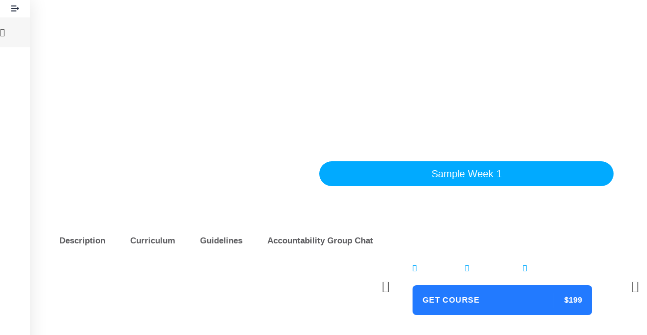

--- FILE ---
content_type: text/html; charset=UTF-8
request_url: https://lifelongresolutions.com/8-week-nutrition-course/
body_size: 25410
content:
<!DOCTYPE html>
<html lang="en-US">
<head>
	<meta charset="UTF-8">
		<meta name='robots' content='index, follow, max-image-preview:large, max-snippet:-1, max-video-preview:-1' />
	<style>img:is([sizes="auto" i], [sizes^="auto," i]) { contain-intrinsic-size: 3000px 1500px }</style>
	
	<!-- This site is optimized with the Yoast SEO plugin v26.0 - https://yoast.com/wordpress/plugins/seo/ -->
	<title>8 Week Nutrition Course - Creating Life Long Resolutions</title>
	<link rel="canonical" href="https://lifelongresolutions.com/8-week-nutrition-course/" />
	<meta property="og:locale" content="en_US" />
	<meta property="og:type" content="article" />
	<meta property="og:title" content="8 Week Nutrition Course - Creating Life Long Resolutions" />
	<meta property="og:description" content="Nutrition Course Sample Week 1 Cory St. Denis D.C. BJ Grondin of PRIME360 Description Curriculum Guidelines Accountability Group Chat Description Did you know that over half of all New Year’s Resolutions are health related? The new year signifies a new beginning. A time to start fresh and better yourself. However, how do you know what [&hellip;]" />
	<meta property="og:url" content="https://lifelongresolutions.com/8-week-nutrition-course/" />
	<meta property="og:site_name" content="Creating Life Long Resolutions" />
	<meta property="article:modified_time" content="2024-01-17T02:24:51+00:00" />
	<meta property="og:image" content="https://lifelongresolutions.com/wp-content/uploads/2021/08/clr_icon-150x150.png" />
	<meta name="twitter:card" content="summary_large_image" />
	<meta name="twitter:label1" content="Est. reading time" />
	<meta name="twitter:data1" content="4 minutes" />
	<script type="application/ld+json" class="yoast-schema-graph">{"@context":"https://schema.org","@graph":[{"@type":"WebPage","@id":"https://lifelongresolutions.com/8-week-nutrition-course/","url":"https://lifelongresolutions.com/8-week-nutrition-course/","name":"8 Week Nutrition Course - Creating Life Long Resolutions","isPartOf":{"@id":"https://lifelongresolutions.com/#website"},"primaryImageOfPage":{"@id":"https://lifelongresolutions.com/8-week-nutrition-course/#primaryimage"},"image":{"@id":"https://lifelongresolutions.com/8-week-nutrition-course/#primaryimage"},"thumbnailUrl":"https://lifelongresolutions.com/wp-content/uploads/2021/08/clr_icon-150x150.png","datePublished":"2021-09-10T18:53:18+00:00","dateModified":"2024-01-17T02:24:51+00:00","breadcrumb":{"@id":"https://lifelongresolutions.com/8-week-nutrition-course/#breadcrumb"},"inLanguage":"en-US","potentialAction":[{"@type":"ReadAction","target":["https://lifelongresolutions.com/8-week-nutrition-course/"]}]},{"@type":"ImageObject","inLanguage":"en-US","@id":"https://lifelongresolutions.com/8-week-nutrition-course/#primaryimage","url":"https://lifelongresolutions.com/wp-content/uploads/2021/08/clr_icon-299x300.png","contentUrl":"https://lifelongresolutions.com/wp-content/uploads/2021/08/clr_icon-299x300.png","width":300,"height":301},{"@type":"BreadcrumbList","@id":"https://lifelongresolutions.com/8-week-nutrition-course/#breadcrumb","itemListElement":[{"@type":"ListItem","position":1,"name":"Home","item":"https://lifelongresolutions.com/"},{"@type":"ListItem","position":2,"name":"8 Week Nutrition Course"}]},{"@type":"WebSite","@id":"https://lifelongresolutions.com/#website","url":"https://lifelongresolutions.com/","name":"Creating Life Long Resolutions","description":"Online Lifestyle Enhancement","publisher":{"@id":"https://lifelongresolutions.com/#organization"},"potentialAction":[{"@type":"SearchAction","target":{"@type":"EntryPoint","urlTemplate":"https://lifelongresolutions.com/?s={search_term_string}"},"query-input":{"@type":"PropertyValueSpecification","valueRequired":true,"valueName":"search_term_string"}}],"inLanguage":"en-US"},{"@type":"Organization","@id":"https://lifelongresolutions.com/#organization","name":"Creating Life Long Resolutions","url":"https://lifelongresolutions.com/","logo":{"@type":"ImageObject","inLanguage":"en-US","@id":"https://lifelongresolutions.com/#/schema/logo/image/","url":"https://lifelongresolutions.com/wp-content/uploads/2021/08/clr_icon-299x300.png","contentUrl":"https://lifelongresolutions.com/wp-content/uploads/2021/08/clr_icon-299x300.png","width":300,"height":301,"caption":"Creating Life Long Resolutions"},"image":{"@id":"https://lifelongresolutions.com/#/schema/logo/image/"}}]}</script>
	<!-- / Yoast SEO plugin. -->


<link rel="alternate" type="application/rss+xml" title="Creating Life Long Resolutions &raquo; Feed" href="https://lifelongresolutions.com/feed/" />
<link rel="alternate" type="application/rss+xml" title="Creating Life Long Resolutions &raquo; Comments Feed" href="https://lifelongresolutions.com/comments/feed/" />
<script>
window._wpemojiSettings = {"baseUrl":"https:\/\/s.w.org\/images\/core\/emoji\/16.0.1\/72x72\/","ext":".png","svgUrl":"https:\/\/s.w.org\/images\/core\/emoji\/16.0.1\/svg\/","svgExt":".svg","source":{"concatemoji":"https:\/\/lifelongresolutions.com\/wp-includes\/js\/wp-emoji-release.min.js?ver=6.8.3"}};
/*! This file is auto-generated */
!function(s,n){var o,i,e;function c(e){try{var t={supportTests:e,timestamp:(new Date).valueOf()};sessionStorage.setItem(o,JSON.stringify(t))}catch(e){}}function p(e,t,n){e.clearRect(0,0,e.canvas.width,e.canvas.height),e.fillText(t,0,0);var t=new Uint32Array(e.getImageData(0,0,e.canvas.width,e.canvas.height).data),a=(e.clearRect(0,0,e.canvas.width,e.canvas.height),e.fillText(n,0,0),new Uint32Array(e.getImageData(0,0,e.canvas.width,e.canvas.height).data));return t.every(function(e,t){return e===a[t]})}function u(e,t){e.clearRect(0,0,e.canvas.width,e.canvas.height),e.fillText(t,0,0);for(var n=e.getImageData(16,16,1,1),a=0;a<n.data.length;a++)if(0!==n.data[a])return!1;return!0}function f(e,t,n,a){switch(t){case"flag":return n(e,"\ud83c\udff3\ufe0f\u200d\u26a7\ufe0f","\ud83c\udff3\ufe0f\u200b\u26a7\ufe0f")?!1:!n(e,"\ud83c\udde8\ud83c\uddf6","\ud83c\udde8\u200b\ud83c\uddf6")&&!n(e,"\ud83c\udff4\udb40\udc67\udb40\udc62\udb40\udc65\udb40\udc6e\udb40\udc67\udb40\udc7f","\ud83c\udff4\u200b\udb40\udc67\u200b\udb40\udc62\u200b\udb40\udc65\u200b\udb40\udc6e\u200b\udb40\udc67\u200b\udb40\udc7f");case"emoji":return!a(e,"\ud83e\udedf")}return!1}function g(e,t,n,a){var r="undefined"!=typeof WorkerGlobalScope&&self instanceof WorkerGlobalScope?new OffscreenCanvas(300,150):s.createElement("canvas"),o=r.getContext("2d",{willReadFrequently:!0}),i=(o.textBaseline="top",o.font="600 32px Arial",{});return e.forEach(function(e){i[e]=t(o,e,n,a)}),i}function t(e){var t=s.createElement("script");t.src=e,t.defer=!0,s.head.appendChild(t)}"undefined"!=typeof Promise&&(o="wpEmojiSettingsSupports",i=["flag","emoji"],n.supports={everything:!0,everythingExceptFlag:!0},e=new Promise(function(e){s.addEventListener("DOMContentLoaded",e,{once:!0})}),new Promise(function(t){var n=function(){try{var e=JSON.parse(sessionStorage.getItem(o));if("object"==typeof e&&"number"==typeof e.timestamp&&(new Date).valueOf()<e.timestamp+604800&&"object"==typeof e.supportTests)return e.supportTests}catch(e){}return null}();if(!n){if("undefined"!=typeof Worker&&"undefined"!=typeof OffscreenCanvas&&"undefined"!=typeof URL&&URL.createObjectURL&&"undefined"!=typeof Blob)try{var e="postMessage("+g.toString()+"("+[JSON.stringify(i),f.toString(),p.toString(),u.toString()].join(",")+"));",a=new Blob([e],{type:"text/javascript"}),r=new Worker(URL.createObjectURL(a),{name:"wpTestEmojiSupports"});return void(r.onmessage=function(e){c(n=e.data),r.terminate(),t(n)})}catch(e){}c(n=g(i,f,p,u))}t(n)}).then(function(e){for(var t in e)n.supports[t]=e[t],n.supports.everything=n.supports.everything&&n.supports[t],"flag"!==t&&(n.supports.everythingExceptFlag=n.supports.everythingExceptFlag&&n.supports[t]);n.supports.everythingExceptFlag=n.supports.everythingExceptFlag&&!n.supports.flag,n.DOMReady=!1,n.readyCallback=function(){n.DOMReady=!0}}).then(function(){return e}).then(function(){var e;n.supports.everything||(n.readyCallback(),(e=n.source||{}).concatemoji?t(e.concatemoji):e.wpemoji&&e.twemoji&&(t(e.twemoji),t(e.wpemoji)))}))}((window,document),window._wpemojiSettings);
</script>
<link rel='stylesheet' id='masterstudy-bootstrap-css' href='https://lifelongresolutions.com/wp-content/plugins/masterstudy-lms-learning-management-system/_core/assets/vendors/bootstrap.min.css?ver=3.7.11' media='all' />
<link rel='stylesheet' id='masterstudy-bootstrap-custom-css' href='https://lifelongresolutions.com/wp-content/plugins/masterstudy-lms-learning-management-system/_core/assets/vendors/ms-bootstrap-custom.css?ver=3.7.11' media='all' />
<style id='wp-emoji-styles-inline-css'>

	img.wp-smiley, img.emoji {
		display: inline !important;
		border: none !important;
		box-shadow: none !important;
		height: 1em !important;
		width: 1em !important;
		margin: 0 0.07em !important;
		vertical-align: -0.1em !important;
		background: none !important;
		padding: 0 !important;
	}
</style>
<style id='if-so-public-dummy-inline-css'>
        .lds-dual-ring {
          display: inline-block;
          width: 16px;
          height: 16px;
        }
        .lds-dual-ring:after {
          content: " ";
          display: block;
          width: 16px;
          height: 16px;
          margin: 0px;
          border-radius: 50%;
          border: 3px solid #000;
          border-color: #000 transparent #000 transparent;
          animation: lds-dual-ring 1.2s linear infinite;
        }
        @keyframes lds-dual-ring {
          0% {
            transform: rotate(0deg);
          }
          100% {
            transform: rotate(360deg);
          }
        }
        /*loader 2*/
        .ifso-logo-loader {
            font-size: 20px;
            width: 64px;
            font-family: sans-serif;
            position: relative;
            height: auto;
            font-weight: 800;
        }
        .ifso-logo-loader:before {
            content: '';
            position: absolute;
            left: 30%;
            top: 36%;
            width: 14px;
            height: 22px;
            clip-path: polygon(100% 50%, 0 0, 0 100%);
            background: #fd5b56;
            animation: spinAndMoveArrow 2s infinite;
            height: 9px;
            width: 7px;
        }
        .ifso-logo-loader:after {
            content: "If So";
            word-spacing: 12px;
        }
        @keyframes spinAndMoveArrow {
                40% {
                    transform: rotate(360deg);
                }
    
                60% {
                    transform: translateX(-5px);
                }
    
                80% {
                    transform: translateX(5px);
                }
    
                100% {
                    transform: translateX(0);
                }
        }
        /*Loader 3 - default content*/
        .ifso-default-content-loader{
            display:inline-block;
        }
        
</style>
<link rel='stylesheet' id='stm_lms_icons-css' href='https://lifelongresolutions.com/wp-content/plugins/masterstudy-lms-learning-management-system/_core/assets/icons/style.css?ver=3.7.11' media='all' />
<link rel='stylesheet' id='video.js-css' href='https://lifelongresolutions.com/wp-content/plugins/masterstudy-lms-learning-management-system/_core/assets/vendors/video-js.min.css?ver=3.7.11' media='all' />
<link rel='stylesheet' id='font-awesome-min-css' href='https://lifelongresolutions.com/wp-content/plugins/masterstudy-lms-learning-management-system/_core/libraries/nuxy/metaboxes/assets/vendors/font-awesome.min.css?ver=3.7.11' media='all' />
<link rel='stylesheet' id='masterstudy-lms-learning-management-system-css' href='https://lifelongresolutions.com/wp-content/uploads/stm_lms_styles/stm_lms.css?ver=8936' media='all' />
<link rel='stylesheet' id='stm-lms-noconflict/main-css' href='https://lifelongresolutions.com/wp-content/uploads/stm_lms_styles/parts/noconflict/main.css?ver=8936' media='all' />
<link rel='stylesheet' id='user-registration-general-css' href='https://lifelongresolutions.com/wp-content/plugins/user-registration/assets/css/user-registration.css?ver=4.4.9' media='all' />
<link rel='stylesheet' id='wise-chat-libs-css' href='https://lifelongresolutions.com/wp-content/plugins/wise-chat/assets/css/wise-chat-libs.min.css?ver=3.3.5' media='all' />
<link rel='stylesheet' id='wise-chat-core-css' href='https://lifelongresolutions.com/wp-content/plugins/wise-chat/assets/css/wise-chat.min.css?ver=3.3.5' media='all' />
<link rel='stylesheet' id='woocommerce-layout-css' href='https://lifelongresolutions.com/wp-content/plugins/woocommerce/assets/css/woocommerce-layout.css?ver=10.4.3' media='all' />
<link rel='stylesheet' id='woocommerce-smallscreen-css' href='https://lifelongresolutions.com/wp-content/plugins/woocommerce/assets/css/woocommerce-smallscreen.css?ver=10.4.3' media='only screen and (max-width: 768px)' />
<link rel='stylesheet' id='woocommerce-general-css' href='https://lifelongresolutions.com/wp-content/plugins/woocommerce/assets/css/woocommerce.css?ver=10.4.3' media='all' />
<style id='woocommerce-inline-inline-css'>
.woocommerce form .form-row .required { visibility: visible; }
</style>
<link rel='stylesheet' id='hello-elementor-css' href='https://lifelongresolutions.com/wp-content/themes/hello-elementor/assets/css/reset.css?ver=3.4.4' media='all' />
<link rel='stylesheet' id='hello-elementor-theme-style-css' href='https://lifelongresolutions.com/wp-content/themes/hello-elementor/assets/css/theme.css?ver=3.4.4' media='all' />
<link rel='stylesheet' id='hello-elementor-header-footer-css' href='https://lifelongresolutions.com/wp-content/themes/hello-elementor/assets/css/header-footer.css?ver=3.4.4' media='all' />
<link rel='stylesheet' id='elementor-icons-css' href='https://lifelongresolutions.com/wp-content/plugins/elementor/assets/lib/eicons/css/elementor-icons.min.css?ver=5.44.0' media='all' />
<link rel='stylesheet' id='elementor-frontend-css' href='https://lifelongresolutions.com/wp-content/plugins/elementor/assets/css/frontend.min.css?ver=3.33.4' media='all' />
<link rel='stylesheet' id='elementor-post-3-css' href='https://lifelongresolutions.com/wp-content/uploads/elementor/css/post-3.css?ver=1768289640' media='all' />
<link rel='stylesheet' id='font-awesome-5-all-css' href='https://lifelongresolutions.com/wp-content/plugins/elementor/assets/lib/font-awesome/css/all.min.css?ver=3.33.4' media='all' />
<link rel='stylesheet' id='font-awesome-4-shim-css' href='https://lifelongresolutions.com/wp-content/plugins/elementor/assets/lib/font-awesome/css/v4-shims.min.css?ver=3.33.4' media='all' />
<link rel='stylesheet' id='widget-image-css' href='https://lifelongresolutions.com/wp-content/plugins/elementor/assets/css/widget-image.min.css?ver=3.33.4' media='all' />
<link rel='stylesheet' id='widget-spacer-css' href='https://lifelongresolutions.com/wp-content/plugins/elementor/assets/css/widget-spacer.min.css?ver=3.33.4' media='all' />
<link rel='stylesheet' id='widget-heading-css' href='https://lifelongresolutions.com/wp-content/plugins/elementor/assets/css/widget-heading.min.css?ver=3.33.4' media='all' />
<link rel='stylesheet' id='widget-tabs-css' href='https://lifelongresolutions.com/wp-content/plugins/elementor/assets/css/widget-tabs.min.css?ver=3.33.4' media='all' />
<link rel='stylesheet' id='masterstudy-buy-button-css' href='https://lifelongresolutions.com/wp-content/plugins/masterstudy-lms-learning-management-system/_core/assets/css/components/buy-button.css?ver=3.7.11' media='all' />
<link rel='stylesheet' id='masterstudy-buy-button-points-css' href='https://lifelongresolutions.com/wp-content/plugins/masterstudy-lms-learning-management-system-pro/assets/css/components/buy-button/points.css?ver=4.3.2' media='all' />
<link rel='stylesheet' id='masterstudy-buy-button-group-courses-css' href='https://lifelongresolutions.com/wp-content/plugins/masterstudy-lms-learning-management-system-pro//assets/css/components/buy-button/group-courses.css?ver=4.3.2' media='all' />
<link rel='stylesheet' id='masterstudy-buy-button-prerequisites-css' href='https://lifelongresolutions.com/wp-content/plugins/masterstudy-lms-learning-management-system-pro/assets/css/components/buy-button/prerequisite-button.css?ver=4.3.2' media='all' />
<link rel='stylesheet' id='masterstudy-group-course-css' href='https://lifelongresolutions.com/wp-content/plugins/masterstudy-lms-learning-management-system-pro/assets/css/components/group-courses.css?ver=4.3.2' media='all' />
<link rel='stylesheet' id='masterstudy-buy-button-affiliate-css' href='https://lifelongresolutions.com/wp-content/plugins/masterstudy-lms-learning-management-system-pro//assets/css/components/buy-button/affiliate.css?ver=4.3.2' media='all' />
<link rel='stylesheet' id='elementor-post-5140-css' href='https://lifelongresolutions.com/wp-content/uploads/elementor/css/post-5140.css?ver=1768306878' media='all' />
<link rel='stylesheet' id='single_course_carousel-css' href='https://lifelongresolutions.com/wp-content/plugins/masterstudy-lms-learning-management-system/_core/assets/css/vc_modules/single_course_carousel/style_1.css?ver=3.7.11' media='' />
<link rel='stylesheet' id='linear-css' href='https://lifelongresolutions.com/wp-content/plugins/masterstudy-lms-learning-management-system/_core/libraries/nuxy/taxonomy_meta/assets/linearicons/linear.css?ver=3.7.11' media='all' />
<link rel='stylesheet' id='elementor-gf-local-roboto-css' href='https://lifelongresolutions.com/wp-content/uploads/elementor/google-fonts/css/roboto.css?ver=1742220056' media='all' />
<link rel='stylesheet' id='elementor-gf-local-robotoslab-css' href='https://lifelongresolutions.com/wp-content/uploads/elementor/google-fonts/css/robotoslab.css?ver=1742220060' media='all' />
<link rel='stylesheet' id='elementor-gf-local-montserrat-css' href='https://lifelongresolutions.com/wp-content/uploads/elementor/google-fonts/css/montserrat.css?ver=1742220066' media='all' />
<link rel='stylesheet' id='elementor-icons-shared-0-css' href='https://lifelongresolutions.com/wp-content/plugins/elementor/assets/lib/font-awesome/css/fontawesome.min.css?ver=5.15.3' media='all' />
<link rel='stylesheet' id='elementor-icons-fa-solid-css' href='https://lifelongresolutions.com/wp-content/plugins/elementor/assets/lib/font-awesome/css/solid.min.css?ver=5.15.3' media='all' />
<script src="https://lifelongresolutions.com/wp-includes/js/jquery/jquery.min.js?ver=3.7.1" id="jquery-core-js"></script>
<script src="https://lifelongresolutions.com/wp-includes/js/jquery/jquery-migrate.min.js?ver=3.4.1" id="jquery-migrate-js"></script>
<script id="if-so-js-before">
var nonce = "6643b1ae34";//compat
    var ifso_nonce = "6643b1ae34";
    var ajaxurl = "https://lifelongresolutions.com/wp-admin/admin-ajax.php";
    var ifso_page_url = window.location.href;
    var isAnalyticsOn = true;
    var isPageVisitedOn = 0;
    var isVisitCountEnabled = 1;
    var referrer_for_pageload = document.referrer;
    var ifso_attrs_for_ajax = ["ga4","the_content"];
</script>
<script src="https://lifelongresolutions.com/wp-content/plugins/if-so/public/js/if-so-public.js?ver=1.9.4.1" id="if-so-js"></script>
<script id="stm-lms-lms-js-extra">
var stm_lms_vars = {"symbol":"$","position":"left","currency_thousands":",","wp_rest_nonce":"dd3ba8167d","translate":{"delete":"Are you sure you want to delete this course from cart?"}};
</script>
<script src="https://lifelongresolutions.com/wp-content/plugins/masterstudy-lms-learning-management-system/_core/assets/js/lms.js?ver=8936" id="stm-lms-lms-js"></script>
<script src="https://lifelongresolutions.com/wp-content/plugins/woocommerce/assets/js/jquery-blockui/jquery.blockUI.min.js?ver=2.7.0-wc.10.4.3" id="wc-jquery-blockui-js" defer data-wp-strategy="defer"></script>
<script id="wc-add-to-cart-js-extra">
var wc_add_to_cart_params = {"ajax_url":"\/wp-admin\/admin-ajax.php","wc_ajax_url":"\/?wc-ajax=%%endpoint%%","i18n_view_cart":"View cart","cart_url":"https:\/\/lifelongresolutions.com\/cart\/","is_cart":"","cart_redirect_after_add":"no"};
</script>
<script src="https://lifelongresolutions.com/wp-content/plugins/woocommerce/assets/js/frontend/add-to-cart.min.js?ver=10.4.3" id="wc-add-to-cart-js" defer data-wp-strategy="defer"></script>
<script src="https://lifelongresolutions.com/wp-content/plugins/woocommerce/assets/js/js-cookie/js.cookie.min.js?ver=2.1.4-wc.10.4.3" id="wc-js-cookie-js" defer data-wp-strategy="defer"></script>
<script id="woocommerce-js-extra">
var woocommerce_params = {"ajax_url":"\/wp-admin\/admin-ajax.php","wc_ajax_url":"\/?wc-ajax=%%endpoint%%","i18n_password_show":"Show password","i18n_password_hide":"Hide password"};
</script>
<script src="https://lifelongresolutions.com/wp-content/plugins/woocommerce/assets/js/frontend/woocommerce.min.js?ver=10.4.3" id="woocommerce-js" defer data-wp-strategy="defer"></script>
<script src="https://lifelongresolutions.com/wp-content/plugins/elementor/assets/lib/font-awesome/js/v4-shims.min.js?ver=3.33.4" id="font-awesome-4-shim-js"></script>
<link rel="https://api.w.org/" href="https://lifelongresolutions.com/wp-json/" /><link rel="alternate" title="JSON" type="application/json" href="https://lifelongresolutions.com/wp-json/wp/v2/pages/5140" /><link rel="EditURI" type="application/rsd+xml" title="RSD" href="https://lifelongresolutions.com/xmlrpc.php?rsd" />
<meta name="generator" content="WordPress 6.8.3" />
<meta name="generator" content="WooCommerce 10.4.3" />
<link rel='shortlink' href='https://lifelongresolutions.com/?p=5140' />
<link rel="alternate" title="oEmbed (JSON)" type="application/json+oembed" href="https://lifelongresolutions.com/wp-json/oembed/1.0/embed?url=https%3A%2F%2Flifelongresolutions.com%2F8-week-nutrition-course%2F" />
<link rel="alternate" title="oEmbed (XML)" type="text/xml+oembed" href="https://lifelongresolutions.com/wp-json/oembed/1.0/embed?url=https%3A%2F%2Flifelongresolutions.com%2F8-week-nutrition-course%2F&#038;format=xml" />
<meta name="theme-color" content="#39485b"><meta name="msapplication-navbutton-color" content="#39485b"><meta name="apple-mobile-web-app-capable" content="yes"><meta name="apple-mobile-web-app-status-bar-style" content="black-translucent">		<script>
			var stm_lms_pro_nonces = {"stm_lms_pro_install_base":"0b8986e9e4","stm_lms_pro_search_courses":"1d66c5d685","stm_lms_pro_udemy_import_courses":"b0947ad969","stm_lms_pro_udemy_publish_course":"ab46bebaa3","stm_lms_pro_udemy_import_curriculum":"b5b5d2caae","stm_lms_pro_save_addons":"cda030d316","stm_lms_create_announcement":"62f220a36e","stm_lms_pro_upload_image":"419764be05","stm_lms_pro_get_image_data":"b5bc0e6e71","stm_lms_pro_save_quiz":"ad73ffd7ad","stm_lms_pro_save_lesson":"19c495288c","stm_lms_pro_save_front_course":"41bd6d7917","stm_lms_get_course_info":"326a5909a1","stm_lms_get_course_students":"54316791d6","stm_lms_change_post_status":"7eb703ad5a","stm_lms_media_library_get_files":"e0c3f1bdb4","stm_lms_media_library_get_file_by_id":"ff97134ca0","stm_lms_media_library_delete_file":"4c57504171","stm_lms_media_library_search_file":"ea6649ab5f"};
		</script>
			<script type="text/javascript">
		var stm_lms_ajaxurl = 'https://lifelongresolutions.com/wp-admin/admin-ajax.php';
		var stm_lms_resturl = 'https://lifelongresolutions.com/wp-json/stm-lms/v1';
		var ms_lms_resturl = 'https://lifelongresolutions.com/wp-json/masterstudy-lms/v2';
		var ms_lms_nonce = 'dd3ba8167d';
		var stm_ajax_add_pear_hb = 'd5bf706657';
			</script>
	<style>
		.vue_is_disabled {
			display: none;
		}
		#wp-admin-bar-lms-settings img {
			max-width: 16px;
			vertical-align: sub;
		}
	</style>
		<script>
		var stm_lms_nonces = {"stm_install_starter_theme":"8fbdeeee90","load_modal":"e20863b2ed","load_content":"eb9d7d7865","start_quiz":"3e66ff4504","user_answers":"ce0474fd60","get_order_info":"baac69d508","user_orders":"b6ef8ccd0b","stm_lms_get_instructor_courses":"62ed30fb3d","stm_lms_add_comment":"38f9706a27","stm_lms_manage_students":"c9d0da91d3","stm_lms_get_comments":"7af9046238","stm_lms_login":"6e54418335","stm_lms_register":"4e676f4b3a","stm_lms_become_instructor":"bf69a22a24","stm_lms_enterprise":"1b9be7fcd6","stm_lms_get_user_courses":"406bd0bceb","stm_lms_get_user_quizzes":"1ac228a613","stm_lms_wishlist":"5c38fd9621","stm_lms_save_user_info":"0daffd4c72","stm_lms_lost_password":"4a28f5fd58","stm_lms_change_avatar":"6794c744bc","stm_lms_delete_avatar":"c3fc6efc28","stm_lms_complete_lesson":"5794bb9583","stm_lms_use_membership":"920bf2caa3","stm_lms_change_featured":"233fca155f","stm_lms_delete_course_subscription":"f174976271","stm_lms_get_reviews":"61a55351d3","stm_lms_add_review":"7465d9d19d","stm_lms_add_to_cart":"cd90da063b","stm_lms_delete_from_cart":"78ba83cbb7","stm_lms_purchase":"80074a841c","stm_lms_send_message":"8ee1a46bca","stm_lms_get_user_conversations":"9ae1255f6d","stm_lms_get_user_messages":"417401426d","stm_lms_clear_new_messages":"7b9bc96d0c","wpcfto_save_settings":"1fab2bc066","stm_lms_tables_update":"94edb34a97","stm_lms_get_enterprise_groups":"50a7a95b57","stm_lms_get_enterprise_group":"cf4f750551","stm_lms_add_enterprise_group":"b8708e98e4","stm_lms_delete_enterprise_group":"0e8dc54ed4","stm_lms_add_to_cart_enterprise":"2d7176cbd6","stm_lms_get_user_ent_courses":"3f4e3278e8","stm_lms_delete_user_ent_courses":"d8f8c75caf","stm_lms_add_user_ent_courses":"02d4482041","stm_lms_change_ent_group_admin":"97d5b8b4f9","stm_lms_delete_user_from_group":"3d13d6227b","stm_lms_import_groups":"b3069c84fe","stm_lms_edit_user_answer":"a82e353486","stm_lms_get_user_points_history":"ebeb746962","stm_lms_buy_for_points":"3bb8823743","stm_lms_get_point_users":"a3b6d7f251","stm_lms_get_user_points_history_admin":"1d7da06a90","stm_lms_change_points":"81877c0f00","stm_lms_delete_points":"4a261dfaf2","stm_lms_get_user_bundles":"59c663b741","stm_lms_change_bundle_status":"81098c2a53","stm_lms_delete_bundle":"346bf32f11","stm_lms_check_certificate_code":"10a983e84c","stm_lms_get_google_classroom_courses":"426f581c2d","stm_lms_get_google_classroom_course":"b428d951f0","stm_lms_get_google_classroom_publish_course":"5441e0245f","stm_lms_get_g_c_get_archive_page":"c440e032ed","install_zoom_addon":"f0ee5b1603","stm_lms_get_course_cookie_redirect":"384398a0c3","stm_get_certificates":"c26b8b5d60","stm_get_certificate_fields":"2d3d549917","stm_save_certificate":"66a6cb2654","stm_upload_certificate_images":"26d5a5356a","stm_generate_certificates_preview":"f066def557","stm_save_default_certificate":"6c4eed152f","stm_delete_default_certificate":"dbc0ecc4f5","stm_save_certificate_category":"a471f9d6c8","stm_delete_certificate_category":"43615d0574","stm_get_certificate_categories":"e13d9f521e","stm_get_certificate":"2ee120cfd3","stm_delete_certificate":"d92d72fb97","stm_lms_get_users_submissions":"e35f2f8680","stm_lms_update_user_status":"6f0e129a29","stm_lms_hide_become_instructor_notice":"6816347aa0","stm_lms_ban_user":"4d937e363c","stm_lms_save_forms":"b83e90fee0","stm_lms_get_forms":"cd296576d6","stm_lms_upload_form_file":"06fab0e341","stm_lms_dashboard_get_course_students":"1e44c0ddc6","stm_lms_dashboard_delete_user_from_course":"9b5fde7a42","stm_lms_dashboard_add_user_to_course":"2d4e3b8e1e","stm_lms_dashboard_import_users_to_course":"8a7e0f531a","stm_lms_dashboard_export_course_students_to_csv":"5ad6d06c09","stm_lms_add_to_cart_guest":"957a44b5a1","stm_lms_fast_login":"e8059c1bbd","stm_lms_fast_register":"7b808623e3","stm_lms_change_lms_author":"ef0dda3dd5","stm_lms_add_student_manually":"6079b8370e","stm_lms_change_course_status":"8cc99e2b08","stm_lms_total_progress":"c9f04b8bee","stm_lms_add_h5p_result":"241cc98c7b","stm_lms_toggle_buying":"5d5632af53","stm_lms_logout":"0435d31614","stm_lms_restore_password":"a64bb82919","stm_lms_hide_announcement":"e3d63f5589","stm_lms_get_curriculum_v2":"a46cd8b761","stm_lms_dashboard_get_student_progress":"7506441f2f","stm_lms_dashboard_set_student_item_progress":"07154b142c","stm_lms_dashboard_reset_student_progress":"8e664a05bd","stm_lms_dashboard_get_courses_list":"789c9366ef","stm_lms_dashboard_get_student_assignments":"be872ea4d8","stm_lms_dashboard_get_student_quizzes":"a6e2d9f196","stm_lms_dashboard_get_student_quiz":"126ee07dda","stm_lms_wizard_save_settings":"631fe21f95","stm_lms_wizard_save_business_type":"f4226289a2","stm_lms_get_enrolled_assingments":"e5fa013a19","stm-lms-starter-theme-install":"898801a6ad","stm_lms_enrolled_quizzes":"ea423a90c4","stm_lms_add_to_cart_subscription":"3bad1aa5dc"};
	</script>
		<style>
		:root {
							--accent-100: rgba(34,122,255,1);
				--accent-70: rgba(34, 122, 255, 0.7);
				--accent-50: rgba(34, 122, 255, 0.5);
				--accent-30: rgba(34, 122, 255, 0.3);
				--accent-10: rgba(34, 122, 255, 0.1);
				--accent-5: rgba(34, 122, 255, 0.05);
				--accent-0: rgba(34, 122, 255, 0);
				--accent-hover: rgba(34, 122, 255, 0.85);
							--warning-100: rgba(255,168,0,1);
				--warning-70: rgba(255, 168, 0, 0.7);
				--warning-50: rgba(255, 168, 0, 0.5);
				--warning-30: rgba(255, 168, 0, 0.3);
				--warning-10: rgba(255, 168, 0, 0.1);
				--warning-5: rgba(255, 168, 0, 0.05);
				--warning-0: rgba(255, 168, 0, 0);
				--warning-hover: rgba(255, 168, 0, 0.85);
							--danger-100: rgba(255,57,69,1);
				--danger-70: rgba(255, 57, 69, 0.7);
				--danger-50: rgba(255, 57, 69, 0.5);
				--danger-30: rgba(255, 57, 69, 0.3);
				--danger-10: rgba(255, 57, 69, 0.1);
				--danger-5: rgba(255, 57, 69, 0.05);
				--danger-0: rgba(255, 57, 69, 0);
				--danger-hover: rgba(255, 57, 69, 0.85);
							--success-100: rgba(97,204,47,1);
				--success-70: rgba(97, 204, 47, 0.7);
				--success-50: rgba(97, 204, 47, 0.5);
				--success-30: rgba(97, 204, 47, 0.3);
				--success-10: rgba(97, 204, 47, 0.1);
				--success-5: rgba(97, 204, 47, 0.05);
				--success-0: rgba(97, 204, 47, 0);
				--success-hover: rgba(97, 204, 47, 0.85);
					}
	</style>
		<script type="text/javascript">
		var stm_wpcfto_ajaxurl = 'https://lifelongresolutions.com/wp-admin/admin-ajax.php';
	</script>

	<style>
		.vue_is_disabled {
			display: none;
		}
	</style>
		<script>
		var stm_wpcfto_nonces = {"wpcfto_save_settings":"1fab2bc066","get_image_url":"98ee237e11","wpcfto_upload_file":"37315c2ee7","wpcfto_search_posts":"7e37427c71","wpcfto_regenerate_fonts":"71d00ec04a","wpcfto_create_term":"9c038e5544"};
	</script>
		<noscript><style>.woocommerce-product-gallery{ opacity: 1 !important; }</style></noscript>
	<meta name="generator" content="Elementor 3.33.4; features: additional_custom_breakpoints; settings: css_print_method-external, google_font-enabled, font_display-auto">
			<style>
				.e-con.e-parent:nth-of-type(n+4):not(.e-lazyloaded):not(.e-no-lazyload),
				.e-con.e-parent:nth-of-type(n+4):not(.e-lazyloaded):not(.e-no-lazyload) * {
					background-image: none !important;
				}
				@media screen and (max-height: 1024px) {
					.e-con.e-parent:nth-of-type(n+3):not(.e-lazyloaded):not(.e-no-lazyload),
					.e-con.e-parent:nth-of-type(n+3):not(.e-lazyloaded):not(.e-no-lazyload) * {
						background-image: none !important;
					}
				}
				@media screen and (max-height: 640px) {
					.e-con.e-parent:nth-of-type(n+2):not(.e-lazyloaded):not(.e-no-lazyload),
					.e-con.e-parent:nth-of-type(n+2):not(.e-lazyloaded):not(.e-no-lazyload) * {
						background-image: none !important;
					}
				}
			</style>
			<link rel="icon" href="https://lifelongresolutions.com/wp-content/uploads/2021/08/clr_icon-48x48.png" sizes="32x32" />
<link rel="icon" href="https://lifelongresolutions.com/wp-content/uploads/2021/08/clr_icon-192x192.png" sizes="192x192" />
<link rel="apple-touch-icon" href="https://lifelongresolutions.com/wp-content/uploads/2021/08/clr_icon-192x192.png" />
<meta name="msapplication-TileImage" content="https://lifelongresolutions.com/wp-content/uploads/2021/08/clr_icon-270x270.png" />
		<style id="wp-custom-css">
			.stm-curriculum__title {
margin: 40px 0 30px;
font-size: 0px;
}
.stm_lms_finish_score__title {
color: #000 !important;
}
.stm_lms_finish_score__score {
display: none;
}
.stm_lms_finish_score__notice {
color: #000 !important;
}
.stm_lms_finish_score__face {
display: none !important;
}
.stm_lms_finish_score__stat>* {
display: none;
}
.stm_lms_finish_score__stat:nth-child(1), .stm_lms_finish_score__stat:nth-child(2) {
display: none;
}
.stm_lms_finish_score__buttons {
display: none;

}
.stm_lms_video i.stm_lms_play {
    background-color: #57B9E9 !important;
}
.stm_lms_video {
    margin-bottom: 15px;
    height: 634px;
}		</style>
			<meta name="viewport" content="width=device-width, initial-scale=1.0, viewport-fit=cover" /></head>
<body class="wp-singular page-template page-template-elementor_canvas page page-id-5140 wp-custom-logo wp-embed-responsive wp-theme-hello-elementor stm_lms_infinite theme-hello-elementor user-registration-page ur-settings-sidebar-show woocommerce-no-js hello-elementor-default elementor-default elementor-template-canvas elementor-kit-3 elementor-page elementor-page-5140">
			<div data-elementor-type="wp-page" data-elementor-id="5140" class="elementor elementor-5140" data-elementor-post-type="page">
						<section class="elementor-section elementor-top-section elementor-element elementor-element-9b05df9 elementor-section-height-min-height elementor-section-items-top elementor-section-boxed elementor-section-height-default" data-id="9b05df9" data-element_type="section" data-settings="{&quot;background_background&quot;:&quot;classic&quot;}">
							<div class="elementor-background-overlay"></div>
							<div class="elementor-container elementor-column-gap-default">
					<div class="elementor-column elementor-col-100 elementor-top-column elementor-element elementor-element-c562918" data-id="c562918" data-element_type="column">
			<div class="elementor-widget-wrap elementor-element-populated">
						<section class="elementor-section elementor-inner-section elementor-element elementor-element-79b581a elementor-section-content-middle elementor-section-boxed elementor-section-height-default elementor-section-height-default" data-id="79b581a" data-element_type="section">
						<div class="elementor-container elementor-column-gap-default">
					<div class="elementor-column elementor-col-33 elementor-inner-column elementor-element elementor-element-d87f731" data-id="d87f731" data-element_type="column">
			<div class="elementor-widget-wrap">
							</div>
		</div>
				<div class="elementor-column elementor-col-33 elementor-inner-column elementor-element elementor-element-9ee5ad7" data-id="9ee5ad7" data-element_type="column">
			<div class="elementor-widget-wrap elementor-element-populated">
						<div class="elementor-element elementor-element-913e227 elementor-widget elementor-widget-image" data-id="913e227" data-element_type="widget" data-widget_type="image.default">
				<div class="elementor-widget-container">
															<img decoding="async" width="150" height="150" src="https://lifelongresolutions.com/wp-content/uploads/2021/08/clr_icon-150x150.png" class="attachment-thumbnail size-thumbnail wp-image-135" alt="" srcset="https://lifelongresolutions.com/wp-content/uploads/2021/08/clr_icon-150x150.png 150w, https://lifelongresolutions.com/wp-content/uploads/2021/08/clr_icon-75x75.png 75w, https://lifelongresolutions.com/wp-content/uploads/2021/08/clr_icon-129x129.png 129w, https://lifelongresolutions.com/wp-content/uploads/2021/08/clr_icon-69x69.png 69w, https://lifelongresolutions.com/wp-content/uploads/2021/08/clr_icon-100x100.png 100w, https://lifelongresolutions.com/wp-content/uploads/2021/08/clr_icon-24x24.png 24w, https://lifelongresolutions.com/wp-content/uploads/2021/08/clr_icon-48x48.png 48w, https://lifelongresolutions.com/wp-content/uploads/2021/08/clr_icon-96x96.png 96w, https://lifelongresolutions.com/wp-content/uploads/2021/08/clr_icon-64x64.png 64w, https://lifelongresolutions.com/wp-content/uploads/2021/08/clr_icon-192x192.png 192w, https://lifelongresolutions.com/wp-content/uploads/2021/08/clr_icon-270x270.png 270w, https://lifelongresolutions.com/wp-content/uploads/2021/08/clr_icon-299x300.png 299w, https://lifelongresolutions.com/wp-content/uploads/2021/08/clr_icon.png 300w" sizes="(max-width: 150px) 100vw, 150px" />															</div>
				</div>
					</div>
		</div>
				<div class="elementor-column elementor-col-33 elementor-inner-column elementor-element elementor-element-20101ea" data-id="20101ea" data-element_type="column">
			<div class="elementor-widget-wrap">
							</div>
		</div>
					</div>
		</section>
				<div class="elementor-element elementor-element-49775fd elementor-widget elementor-widget-spacer" data-id="49775fd" data-element_type="widget" data-widget_type="spacer.default">
				<div class="elementor-widget-container">
							<div class="elementor-spacer">
			<div class="elementor-spacer-inner"></div>
		</div>
						</div>
				</div>
				<section class="elementor-section elementor-inner-section elementor-element elementor-element-6336a67 elementor-section-full_width elementor-section-content-middle elementor-section-height-default elementor-section-height-default" data-id="6336a67" data-element_type="section">
						<div class="elementor-container elementor-column-gap-no">
					<div class="elementor-column elementor-col-50 elementor-inner-column elementor-element elementor-element-4ad068a" data-id="4ad068a" data-element_type="column">
			<div class="elementor-widget-wrap elementor-element-populated">
						<div class="elementor-element elementor-element-ff3b034 elementor-widget elementor-widget-heading" data-id="ff3b034" data-element_type="widget" data-widget_type="heading.default">
				<div class="elementor-widget-container">
					<h2 class="elementor-heading-title elementor-size-default">Nutrition Course
</h2>				</div>
				</div>
					</div>
		</div>
				<div class="elementor-column elementor-col-50 elementor-inner-column elementor-element elementor-element-8f8c65d" data-id="8f8c65d" data-element_type="column">
			<div class="elementor-widget-wrap elementor-element-populated">
						<div class="elementor-element elementor-element-1a08c29 elementor-align-justify elementor-widget elementor-widget-button" data-id="1a08c29" data-element_type="widget" data-widget_type="button.default">
				<div class="elementor-widget-container">
									<div class="elementor-button-wrapper">
					<a class="elementor-button elementor-button-link elementor-size-sm" href="#elementor-action%3Aaction%3Dpopup%3Aopen%26settings%3DeyJpZCI6IjUxMzgiLCJ0b2dnbGUiOmZhbHNlfQ%3D%3D">
						<span class="elementor-button-content-wrapper">
									<span class="elementor-button-text">Sample Week 1 </span>
					</span>
					</a>
				</div>
								</div>
				</div>
					</div>
		</div>
					</div>
		</section>
				<section class="elementor-section elementor-inner-section elementor-element elementor-element-1ade9c8 elementor-hidden-mobile elementor-section-boxed elementor-section-height-default elementor-section-height-default" data-id="1ade9c8" data-element_type="section">
						<div class="elementor-container elementor-column-gap-no">
					<div class="elementor-column elementor-col-50 elementor-inner-column elementor-element elementor-element-3ef91c5" data-id="3ef91c5" data-element_type="column">
			<div class="elementor-widget-wrap elementor-element-populated">
						<div class="elementor-element elementor-element-d47255c elementor-align-center elementor-tablet-align-right elementor-widget elementor-widget-button" data-id="d47255c" data-element_type="widget" data-widget_type="button.default">
				<div class="elementor-widget-container">
									<div class="elementor-button-wrapper">
					<a class="elementor-button elementor-size-sm" role="button">
						<span class="elementor-button-content-wrapper">
						<span class="elementor-button-icon">
				<i aria-hidden="true" class="fas fa-user-md"></i>			</span>
									<span class="elementor-button-text">Cory St. Denis D.C.</span>
					</span>
					</a>
				</div>
								</div>
				</div>
					</div>
		</div>
				<div class="elementor-column elementor-col-50 elementor-inner-column elementor-element elementor-element-ceb93a8" data-id="ceb93a8" data-element_type="column">
			<div class="elementor-widget-wrap elementor-element-populated">
						<div class="elementor-element elementor-element-c06343d elementor-align-center elementor-tablet-align-left elementor-widget elementor-widget-button" data-id="c06343d" data-element_type="widget" data-widget_type="button.default">
				<div class="elementor-widget-container">
									<div class="elementor-button-wrapper">
					<a class="elementor-button elementor-size-sm" role="button">
						<span class="elementor-button-content-wrapper">
						<span class="elementor-button-icon">
				<i aria-hidden="true" class="fas fa-user-ninja"></i>			</span>
									<span class="elementor-button-text">BJ Grondin of PRIME360</span>
					</span>
					</a>
				</div>
								</div>
				</div>
					</div>
		</div>
					</div>
		</section>
				<section class="elementor-section elementor-inner-section elementor-element elementor-element-7b359ef elementor-section-content-top elementor-section-boxed elementor-section-height-default elementor-section-height-default" data-id="7b359ef" data-element_type="section">
						<div class="elementor-container elementor-column-gap-default">
					<div class="elementor-column elementor-col-50 elementor-inner-column elementor-element elementor-element-e4aabbf" data-id="e4aabbf" data-element_type="column">
			<div class="elementor-widget-wrap elementor-element-populated">
						<div class="elementor-element elementor-element-ce185a6 elementor-tabs-alignment-center elementor-tabs-view-horizontal elementor-widget elementor-widget-tabs" data-id="ce185a6" data-element_type="widget" data-widget_type="tabs.default">
				<div class="elementor-widget-container">
							<div class="elementor-tabs">
			<div class="elementor-tabs-wrapper" role="tablist" >
									<div id="elementor-tab-title-2161" class="elementor-tab-title elementor-tab-desktop-title" aria-selected="true" data-tab="1" role="tab" tabindex="0" aria-controls="elementor-tab-content-2161" aria-expanded="false">Description</div>
									<div id="elementor-tab-title-2162" class="elementor-tab-title elementor-tab-desktop-title" aria-selected="false" data-tab="2" role="tab" tabindex="-1" aria-controls="elementor-tab-content-2162" aria-expanded="false">Curriculum</div>
									<div id="elementor-tab-title-2163" class="elementor-tab-title elementor-tab-desktop-title" aria-selected="false" data-tab="3" role="tab" tabindex="-1" aria-controls="elementor-tab-content-2163" aria-expanded="false">Guidelines</div>
									<div id="elementor-tab-title-2164" class="elementor-tab-title elementor-tab-desktop-title" aria-selected="false" data-tab="4" role="tab" tabindex="-1" aria-controls="elementor-tab-content-2164" aria-expanded="false">Accountability Group Chat </div>
							</div>
			<div class="elementor-tabs-content-wrapper" role="tablist" aria-orientation="vertical">
									<div class="elementor-tab-title elementor-tab-mobile-title" aria-selected="true" data-tab="1" role="tab" tabindex="0" aria-controls="elementor-tab-content-2161" aria-expanded="false">Description</div>
					<div id="elementor-tab-content-2161" class="elementor-tab-content elementor-clearfix" data-tab="1" role="tabpanel" aria-labelledby="elementor-tab-title-2161" tabindex="0" hidden="false"><p>Did you know that over half of all New Year’s Resolutions are health related? The new year signifies a new beginning. A time to start fresh and better yourself. However, how do you know what exercise routine or diet to follow?  There are so many opinions, marketing gimmicks, and contradictions out there. Whether your goal is exercise or nutrition related, let BJ Grondin and Dr. Cory St. Denis help on your journey to optimal health.  </p><p>In our new eight week online nutrition course, we collaborate to educate you on various facets of health, using scientific principles to help with nutrition and disprove diet myths. You will learn the basics of metabolism and why it slows down. We will also teach you about gut health and how to best balance your macros (and micros). The course also offers a sense of accountability and community through goal setting, check ins, and recipe sharing. You will have access to resources shared by the instructors and ample time to ask questions you may have throughout the process. </p></div>
									<div class="elementor-tab-title elementor-tab-mobile-title" aria-selected="false" data-tab="2" role="tab" tabindex="-1" aria-controls="elementor-tab-content-2162" aria-expanded="false">Curriculum</div>
					<div id="elementor-tab-content-2162" class="elementor-tab-content elementor-clearfix" data-tab="2" role="tabpanel" aria-labelledby="elementor-tab-title-2162" tabindex="0" hidden="hidden">Week 1 – Introduction and Goal Setting
<br><small><i>Get your pen and paper ready, because the start of this course is all about setting actions steps and goals. Learn how to determine your &#8220;why&#8221; and your readiness to change.</i></small><br><br>
Week 2 – Basic Nutrition Overview
<br><small><i>
Let&#8217;s get down to business! This crash course in basic nutrition principles will lead the way for your thought process about choosing food for the right reasons.</i></small><br><br>Week 3 – Deep Dive
<br><small><i>Prepare your wetsuit, we are going on a deep dive!</I></small><br><br>
Week 4 – Fad Diets and Optimal Health
<br><small><i>To diet, or not to diet? No Questions after this lesson!</i></small><br><br>
Week 5 – Stressing Out
<br><small><i>If you knew you could do ONE thing to make your healthy eating lifestyle truly help you, would you do it? Learn on! 
</i></small><br><br>
Week 6 – You: Inside and Out
<br><small><i>Learn the ins and the outs of your inside out!</i></small><br><br>
Week 7 – Cells and Supplements
<br><i><small> Learn the WHY behind the focus on healthy cells in your body!</small></i><br><br>
Week 8 – Let’s Get Practical
<br><small><i>Wrap things up with the guys as they help you out of training and back into the real world!</i></small><br><br></div>
									<div class="elementor-tab-title elementor-tab-mobile-title" aria-selected="false" data-tab="3" role="tab" tabindex="-1" aria-controls="elementor-tab-content-2163" aria-expanded="false">Guidelines</div>
					<div id="elementor-tab-content-2163" class="elementor-tab-content elementor-clearfix" data-tab="3" role="tabpanel" aria-labelledby="elementor-tab-title-2163" tabindex="0" hidden="hidden"><p><strong>Guidelines and Statements for the course: </strong></p><ol><li>This presentation is not meant to offer medical, legal accounting, regulatory compliance or reimbursement advice and is not intended to establish a standard of care. Please consult professionals in these areas if you have related concerns.</li><li>Keep topics and conversation related to the course material, resources, and Q&amp;A posts. All information is welcome, but posts that are not directly related to the mission of the CLR course are subject to removal by the admin.</li><li>We are here to help connect you with information. This course and any of the conversations and opinions of the instructors or other parties involved in the course are NOT to be considered direct medical advice. Any information provided to you through this course is not meant to replace the recommendations of your primary care provider, but instead support your understanding of how healthy bodies can function through informed nutrition.  </li><li>Certain products that we discuss will be widely available in the market and some will be through other business models such as multi-level marketing businesses designed to ship products directly to clients from the manufacturer instead of being provided directly by the retailer. Any time a product we suggest as a resource that will provide us with monetary gains, we will acknowledge this openly. </li><li>Any public forums are a safe environment to share with and encourage others.</li><li>There shall be no negative or derogatory statements made toward yourself, other participants, or the admin of the course.</li><li>You will learn different things in the course pertaining to, but not limited to nutrition and its effect on overall health. We encourage you to employ strategies you learn and are interested in.  We will not make or require anyone to do anything, just provide information for participants to make their best decision.</li></ol></div>
									<div class="elementor-tab-title elementor-tab-mobile-title" aria-selected="false" data-tab="4" role="tab" tabindex="-1" aria-controls="elementor-tab-content-2164" aria-expanded="false">Accountability Group Chat </div>
					<div id="elementor-tab-content-2164" class="elementor-tab-content elementor-clearfix" data-tab="4" role="tabpanel" aria-labelledby="elementor-tab-title-2164" tabindex="0" hidden="hidden">Please contact us directly to enroll in the next accountability group session.</div>
							</div>
		</div>
						</div>
				</div>
					</div>
		</div>
				<div class="elementor-column elementor-col-50 elementor-inner-column elementor-element elementor-element-b6fd66c" data-id="b6fd66c" data-element_type="column">
			<div class="elementor-widget-wrap elementor-element-populated">
						<div class="elementor-element elementor-element-bea4804 elementor-widget elementor-widget-stm_lms_single_course_carousel" data-id="bea4804" data-element_type="widget" data-widget_type="stm_lms_single_course_carousel.default">
				<div class="elementor-widget-container">
						<div class="stm_lms_single_course_carousel_wrapper module__5485d917ee5dc1a37d02ab65a1f429da"
		data-items="1"
		data-pagination="disable">
		<div class="stm_lms_single_course_carousel">
			
				<div class="stm_lms_single_course_carousel_item stm_carousel_glitch">

					<a href="https://lifelongresolutions.com/course/8-week-nutrition-course/" class="stm_lms_single_course_carousel_item__image">
						<img fetchpriority="high" decoding="async" width="800" height="432" src="https://lifelongresolutions.com/wp-content/uploads/2020/12/Screen-Shot-2020-12-30-at-2.41.58-PM-1024x553.png" class="attachment-large size-large" alt="" srcset="https://lifelongresolutions.com/wp-content/uploads/2020/12/Screen-Shot-2020-12-30-at-2.41.58-PM-1024x553.png 1024w, https://lifelongresolutions.com/wp-content/uploads/2020/12/Screen-Shot-2020-12-30-at-2.41.58-PM-300x162.png 300w, https://lifelongresolutions.com/wp-content/uploads/2020/12/Screen-Shot-2020-12-30-at-2.41.58-PM-768x415.png 768w, https://lifelongresolutions.com/wp-content/uploads/2020/12/Screen-Shot-2020-12-30-at-2.41.58-PM-1536x830.png 1536w, https://lifelongresolutions.com/wp-content/uploads/2020/12/Screen-Shot-2020-12-30-at-2.41.58-PM-2048x1107.png 2048w, https://lifelongresolutions.com/wp-content/uploads/2020/12/Screen-Shot-2020-12-30-at-2.41.58-PM-600x324.png 600w, https://lifelongresolutions.com/wp-content/uploads/2020/12/Screen-Shot-2020-12-30-at-2.41.58-PM-64x35.png 64w" sizes="(max-width: 800px) 100vw, 800px" />					</a>

					<div class="stm_lms_single_course_carousel_item__content">
						
						<h2><a class="h2" href="https://lifelongresolutions.com/course/8-week-nutrition-course/">8 Week Nutrition Course</a></h2>

						<div class="stm_lms_courses__single--info_meta">
								<div class="stm_lms_course__meta">
		<i class="stmlms-level"></i>
		Beginner	</div>

	<div class="stm_lms_course__meta">
		<i class="stmlms-cats"></i>
		8 Lectures	</div>

	<div class="stm_lms_course__meta">
		<i class="stmlms-lms-clocks"></i>
		8 Weeks	</div>
						</div>

						<div class="stm_lms_courses__single__buttons">
							<div class="stm_lms_courses__single__buy">
									<div class="masterstudy-buy-button   ">
		<a href="#" class="masterstudy-buy-button__link" data-authorization-modal="login">
	<span class="masterstudy-buy-button__title">
		Get course	</span>
			<span class="masterstudy-buy-button__separator"></span>
		<span class="masterstudy-buy-button__price">
					<span class="masterstudy-buy-button__price_regular">
				$199			</span>
			</span>
	</a>
	</div>
								</div>
								<div class="stm-lms-wishlist">
		<a href="https://lifelongresolutions.com/user-account/">
			<i class="stmlms-heart-3"></i>
			<span>Add to Wishlist</span>
		</a>
	</div>
							</div>

					</div>

				</div>

					</div>

					<div class="stm_lms_courses_carousel__buttons">
				<div class="stm_lms_courses_carousel__button stm_lms_courses_carousel__button_prev sbc_h sbrc_h">
					<i class="stmlms-chevron-left-2"></i>
				</div>
				<div class="stm_lms_courses_carousel__button stm_lms_courses_carousel__button_next sbc_h sbrc_h">
					<i class="stmlms-chevron-right-2"></i>
				</div>
			</div>
		
	</div>
					</div>
				</div>
					</div>
		</div>
					</div>
		</section>
				<div class="elementor-element elementor-element-3a0c0ab elementor-widget elementor-widget-spacer" data-id="3a0c0ab" data-element_type="widget" data-widget_type="spacer.default">
				<div class="elementor-widget-container">
							<div class="elementor-spacer">
			<div class="elementor-spacer-inner"></div>
		</div>
						</div>
				</div>
					</div>
		</div>
					</div>
		</section>
				</div>
		<script type="speculationrules">
{"prefetch":[{"source":"document","where":{"and":[{"href_matches":"\/*"},{"not":{"href_matches":["\/wp-*.php","\/wp-admin\/*","\/wp-content\/uploads\/*","\/wp-content\/*","\/wp-content\/plugins\/*","\/wp-content\/themes\/hello-elementor\/*","\/*\\?(.+)"]}},{"not":{"selector_matches":"a[rel~=\"nofollow\"]"}},{"not":{"selector_matches":".no-prefetch, .no-prefetch a"}}]},"eagerness":"conservative"}]}
</script>
<script>
var authorization_data,
	authorization_settings;

if (typeof authorization_data === 'undefined') {
	authorization_data = {
		'register_nonce': '4e676f4b3a',
		'instructor_nonce': 'bf69a22a24',
		'login_nonce': '6e54418335',
		'restore_nonce': '4a28f5fd58',
		'ajax_url': 'https://lifelongresolutions.com/wp-admin/admin-ajax.php',
		'email_confirmation': '',
		'recaptcha_site_key': '',
		'default_fields': [],
		'additional_fields': [],
		'instructor_fields': [{"type":"text","field_name":"Single Line Text","id":"81qhtunu8w6","slug":"First Name","label":"Name ","description":"Enter Your name"}],
		'only_for_instructor': '',
		'user_account_page': 'https://lifelongresolutions.com/user-account/',
		'instructor_premoderation': '',
	};
}
if (typeof authorization_settings === 'undefined') {
	authorization_settings = {
		'register_mode': '',
		'titles': {"login":{"main":"Sign In","account":"No account?","separator":"or sign in with email"},"register":{"main":"Sign Up","account":"Have account?","separator":"or sign up with email"}},
	};
}
</script>
	<div class="masterstudy-authorization-modal " style="opacity:0">
		<div class="masterstudy-authorization-modal__wrapper">
			<div class="masterstudy-authorization-modal__container">
				<span class="masterstudy-authorization-modal__close"></span>
<div class="masterstudy-authorization masterstudy-authorization_style-modal masterstudy-authorization_login">
	<div class="masterstudy-authorization__wrapper">
		<div class="masterstudy-authorization__header">
			<span class="masterstudy-authorization__header-title">
				Sign In			</span>
		</div>
		<div id="masterstudy-authorization-form-login" class="masterstudy-authorization__form">
	<div class="masterstudy-authorization__form-wrapper">
		<div class="masterstudy-authorization__form-field">
			<input type="text" name="user_login" class="masterstudy-authorization__form-input" placeholder="Enter email or username">
		</div>
		<div class="masterstudy-authorization__form-field">
			<input type="password" name="user_password" class="masterstudy-authorization__form-input masterstudy-authorization__form-input_pass" placeholder="Enter password">
			<span class="masterstudy-authorization__form-show-pass"></span>
		</div>
	</div>
</div>

<div id="masterstudy-authorization-form-register" class="masterstudy-authorization__form">
	<div class="masterstudy-authorization__form-wrapper">
					<div class="masterstudy-authorization__form-field">
				<input type="text" name="register_user_email" class="masterstudy-authorization__form-input" placeholder="Enter your email">
			</div>
			<div class="masterstudy-authorization__form-field">
				<input type="text" name="register_user_login" class="masterstudy-authorization__form-input" placeholder="Enter username">
			</div>
			<div class="masterstudy-authorization__form-field">
				<input type="password" name="register_user_password" class="masterstudy-authorization__form-input masterstudy-authorization__form-input_pass" placeholder="Enter password">
								<span class="masterstudy-authorization__form-show-pass"></span>
								<span class="masterstudy-authorization__form-explain-pass">
					The password must have a minimum of 8 characters of numbers and letters, contain at least 1 capital letter				</span>
							</div>
			<div class="masterstudy-authorization__form-field">
				<input type="password" name="register_user_password_re" class="masterstudy-authorization__form-input masterstudy-authorization__form-input_pass" placeholder="Repeat password">
				<span class="masterstudy-authorization__form-show-pass"></span>
			</div>
			
<div data-id="form_builder_file_alert" class="masterstudy-alert ">
	<div class="masterstudy-alert__wrapper">
		<div class="masterstudy-alert__container">
			<div class="masterstudy-alert__header">
				<span class="masterstudy-alert__header-title">
					Delete file				</span>
				<span class="masterstudy-alert__header-close"></span>
			</div>
			<div class="masterstudy-alert__text">
				Are you sure you want to delete this file?			</div>
			<div class="masterstudy-alert__actions">
				
<a
	href="#"
			class="masterstudy-button masterstudy-button_style-tertiary masterstudy-button_size-sm masterstudy-button_icon- masterstudy-button_icon-"
	 data-id=cancel>
	<span class="masterstudy-button__title">Cancel</span>
</a>

<a
	href="#"
			class="masterstudy-button masterstudy-button_style-danger masterstudy-button_size-sm masterstudy-button_icon- masterstudy-button_icon-"
	 data-id=submit>
	<span class="masterstudy-button__title">Delete</span>
</a>
			</div>
			<div class="masterstudy-alert__error"></div>
		</div>
	</div>
</div>
	</div>
</div>
		<div class="masterstudy-authorization__actions">
			<div class="masterstudy-authorization__actions-remember">
				<div class="masterstudy-authorization__checkbox">
					<input type="checkbox" name="masterstudy-authorization-remember" id="masterstudy-authorization-remember"/>
					<span class="masterstudy-authorization__checkbox-wrapper"></span>
				</div>
				<span class="masterstudy-authorization__checkbox-title">
					Remember me				</span>
			</div>
			
<a
	href="#"
			class="masterstudy-button masterstudy-button_style-primary masterstudy-button_size-sm"
	 data-id=masterstudy-authorization-login-button>
	<span class="masterstudy-button__title">Sign In</span>
</a>
			
<a
	href="#"
			class="masterstudy-button masterstudy-button_style-primary masterstudy-button_size-sm"
	 data-id=masterstudy-authorization-register-button>
	<span class="masterstudy-button__title">Sign Up</span>
</a>
		</div>
	</div>
	<div class="masterstudy-authorization__restore">
	<div class="masterstudy-authorization__restore-header">
		<span class="masterstudy-authorization__restore-header-back"></span>
		<span class="masterstudy-authorization__restore-header-title">
			Restore password		</span>
	</div>
	<div id="masterstudy-authorization-form-restore" class="masterstudy-authorization__form">
		<div class="masterstudy-authorization__form-wrapper">
			<div class="masterstudy-authorization__form-field">
				<input type="text" name="restore_user_login" class="masterstudy-authorization__form-input" placeholder="Enter your email">
			</div>
		</div>
	</div>
	<div class="masterstudy-authorization__actions">
		
<a
	href="#"
			class="masterstudy-button masterstudy-button_style-primary masterstudy-button_size-sm"
	 data-id=masterstudy-authorization-restore-button>
	<span class="masterstudy-button__title">Send reset link</span>
</a>
	</div>
</div>

<div id="masterstudy-authorization-restore-pass" class="masterstudy-authorization__send-mail">
	<div class="masterstudy-authorization__send-mail-icon-wrapper">
		<span class="masterstudy-authorization__send-mail-icon"></span>
	</div>
	<span class="masterstudy-authorization__send-mail-content">
		<span class="masterstudy-authorization__send-mail-content-title">
			Password reset link sent		</span>
		<span class="masterstudy-authorization__send-mail-content-subtitle">
			to your email		</span>
	</span>
	
<a
	href="#"
			class="masterstudy-button masterstudy-button_style-primary masterstudy-button_size-sm"
	 data-id=masterstudy-authorization-close-button>
	<span class="masterstudy-button__title">Close</span>
</a>
</div>
		<div class="masterstudy-authorization__switch">
			<div class="masterstudy-authorization__switch-wrapper">
									<div class="masterstudy-authorization__switch-account">
						<span class="masterstudy-authorization__switch-account-title">
							No account?						</span>
						<a href="#" id="masterstudy-authorization-sign-up" class="masterstudy-authorization__switch-account-link">
							Sign Up						</a>
						<a href="#" id="masterstudy-authorization-sign-in" class="masterstudy-authorization__switch-account-link">
							Sign In						</a>
					</div>
												<span class="masterstudy-authorization__switch-lost-pass">
						Lost Password?				</span>
			</div>
		</div>
	</div>
		</div>
	</div>
</div>

<div class="stm_lms_user_float_menu __collapsed __position_left __logged_out">
	<div class="stm_lms_user_float_menu__toggle">
		<svg xmlns="http://www.w3.org/2000/svg" width="16" height="12"><rect id="backgroundrect" width="100%" height="100%" x="0" y="0" fill="none" stroke="none"/><g class="currentLayer" style=""><title>Layer 1</title><g id="svg_1" class="selected" transform="rotate(-179.99197387695312 8.001564025878908,6.000000000000001) "><g id="svg_2"><path fill="#273044" d="M1 0h9a1 1 0 1 1 0 2H1a1 1 0 1 1 0-2zm14.793 6.483L13.411 8.78a.742.742 0 0 1-1.021 0 .679.679 0 0 1 0-.985l.848-.817H.954c-.527 0-.954-.448-.954-1s.427-1 .954-1h12.281l-.845-.814a.678.678 0 0 1 0-.985.74.74 0 0 1 1.02 0l2.383 2.297a.678.678 0 0 1 .21.504.679.679 0 0 1-.21.503zM1 10h9a1 1 0 1 1 0 2H1a1 1 0 1 1 0-2z" id="svg_3"/></g></g></g></svg>	</div>

	

<div class="stm_lms_user_float_menu__scrolled logged-out-content">

	<div class="stm_lms_user_float_menu__login">

		<div class="stm_lms_user_float_menu__empty heading_font">
			<span>
				Hey, Please Login			</span>
			<i class="stmlms-user-2"></i>
		</div>

		<div class="stm_lms_user_float_menu__login_head">
			
<a
	href="#"
			class="masterstudy-button masterstudy-button_style-primary masterstudy-button_size-sm"
	data-authorization-modal=login>
	<span class="masterstudy-button__title">Sign in</span>
</a>

<a
	href="#"
			class="masterstudy-button masterstudy-button_style-tertiary masterstudy-button_size-sm"
	data-authorization-modal=register>
	<span class="masterstudy-button__title">Register</span>
</a>
		</div>
		<div class="heading_font">
					</div>
	</div>

	
</div>
</div>

<div class="stm_lms_user_float_menu__tip heading_font"></div>
		<div data-elementor-type="popup" data-elementor-id="5138" class="elementor elementor-5138 elementor-location-popup" data-elementor-settings="{&quot;a11y_navigation&quot;:&quot;yes&quot;,&quot;timing&quot;:[]}" data-elementor-post-type="elementor_library">
					<section class="elementor-section elementor-top-section elementor-element elementor-element-06cc7b0 elementor-section-boxed elementor-section-height-default elementor-section-height-default" data-id="06cc7b0" data-element_type="section">
						<div class="elementor-container elementor-column-gap-no">
					<div class="elementor-column elementor-col-100 elementor-top-column elementor-element elementor-element-f88263a" data-id="f88263a" data-element_type="column">
			<div class="elementor-widget-wrap elementor-element-populated">
						<div class="elementor-element elementor-element-5cbc4b0 elementor-widget elementor-widget-video" data-id="5cbc4b0" data-element_type="widget" data-settings="{&quot;autoplay&quot;:&quot;yes&quot;,&quot;play_on_mobile&quot;:&quot;yes&quot;,&quot;video_type&quot;:&quot;vimeo&quot;}" data-widget_type="video.default">
				<div class="elementor-widget-container">
							<div class="elementor-wrapper elementor-open-inline">
			<iframe class="elementor-video-iframe" allowfullscreen allow="autoplay" title="vimeo Video Player" src="https://player.vimeo.com/video/661762474?autoplay=1&amp;playsinline=1&amp;color&amp;autopause=0&amp;loop=0&amp;muted=0&amp;title=1&amp;portrait=1&amp;byline=1&amp;h=4610c77f30#t="></iframe>		</div>
						</div>
				</div>
					</div>
		</div>
					</div>
		</section>
				</div>
					<script>
				const lazyloadRunObserver = () => {
					const lazyloadBackgrounds = document.querySelectorAll( `.e-con.e-parent:not(.e-lazyloaded)` );
					const lazyloadBackgroundObserver = new IntersectionObserver( ( entries ) => {
						entries.forEach( ( entry ) => {
							if ( entry.isIntersecting ) {
								let lazyloadBackground = entry.target;
								if( lazyloadBackground ) {
									lazyloadBackground.classList.add( 'e-lazyloaded' );
								}
								lazyloadBackgroundObserver.unobserve( entry.target );
							}
						});
					}, { rootMargin: '200px 0px 200px 0px' } );
					lazyloadBackgrounds.forEach( ( lazyloadBackground ) => {
						lazyloadBackgroundObserver.observe( lazyloadBackground );
					} );
				};
				const events = [
					'DOMContentLoaded',
					'elementor/lazyload/observe',
				];
				events.forEach( ( event ) => {
					document.addEventListener( event, lazyloadRunObserver );
				} );
			</script>
				<script>
		(function () {
			var c = document.body.className;
			c = c.replace(/woocommerce-no-js/, 'woocommerce-js');
			document.body.className = c;
		})();
	</script>
	<link rel='stylesheet' id='wc-stripe-blocks-checkout-style-css' href='https://lifelongresolutions.com/wp-content/plugins/woocommerce-gateway-stripe/build/upe-blocks.css?ver=732a8420c4f4de76973a2d162a314ed5' media='all' />
<link rel='stylesheet' id='wc-blocks-style-css' href='https://lifelongresolutions.com/wp-content/plugins/woocommerce/assets/client/blocks/wc-blocks.css?ver=wc-10.4.3' media='all' />
<link rel='stylesheet' id='stm-lms-course-css' href='https://lifelongresolutions.com/wp-content/uploads/stm_lms_styles/parts/course.css?ver=8936' media='all' />
<link rel='stylesheet' id='owl.carousel-css' href='https://lifelongresolutions.com/wp-content/plugins/masterstudy-lms-learning-management-system/_core/assets/vendors/owl.carousel.min.css?ver=3.7.11' media='all' />
<link rel='stylesheet' id='stm-single_course_carousel-style_1-css' href='https://lifelongresolutions.com/wp-content/uploads/stm_lms_styles/vc_modules/single_course_carousel/style_1.css?ver=8936' media='all' />
<link rel='stylesheet' id='masterstudy-button-css' href='https://lifelongresolutions.com/wp-content/plugins/masterstudy-lms-learning-management-system/_core/assets/css/components/button.css?ver=3.7.11' media='all' />
<link rel='stylesheet' id='stm-lms-wishlist-css' href='https://lifelongresolutions.com/wp-content/uploads/stm_lms_styles/parts/wishlist.css?ver=8936' media='all' />
<style id='global-styles-inline-css'>
:root{--wp--preset--aspect-ratio--square: 1;--wp--preset--aspect-ratio--4-3: 4/3;--wp--preset--aspect-ratio--3-4: 3/4;--wp--preset--aspect-ratio--3-2: 3/2;--wp--preset--aspect-ratio--2-3: 2/3;--wp--preset--aspect-ratio--16-9: 16/9;--wp--preset--aspect-ratio--9-16: 9/16;--wp--preset--color--black: #000000;--wp--preset--color--cyan-bluish-gray: #abb8c3;--wp--preset--color--white: #ffffff;--wp--preset--color--pale-pink: #f78da7;--wp--preset--color--vivid-red: #cf2e2e;--wp--preset--color--luminous-vivid-orange: #ff6900;--wp--preset--color--luminous-vivid-amber: #fcb900;--wp--preset--color--light-green-cyan: #7bdcb5;--wp--preset--color--vivid-green-cyan: #00d084;--wp--preset--color--pale-cyan-blue: #8ed1fc;--wp--preset--color--vivid-cyan-blue: #0693e3;--wp--preset--color--vivid-purple: #9b51e0;--wp--preset--gradient--vivid-cyan-blue-to-vivid-purple: linear-gradient(135deg,rgba(6,147,227,1) 0%,rgb(155,81,224) 100%);--wp--preset--gradient--light-green-cyan-to-vivid-green-cyan: linear-gradient(135deg,rgb(122,220,180) 0%,rgb(0,208,130) 100%);--wp--preset--gradient--luminous-vivid-amber-to-luminous-vivid-orange: linear-gradient(135deg,rgba(252,185,0,1) 0%,rgba(255,105,0,1) 100%);--wp--preset--gradient--luminous-vivid-orange-to-vivid-red: linear-gradient(135deg,rgba(255,105,0,1) 0%,rgb(207,46,46) 100%);--wp--preset--gradient--very-light-gray-to-cyan-bluish-gray: linear-gradient(135deg,rgb(238,238,238) 0%,rgb(169,184,195) 100%);--wp--preset--gradient--cool-to-warm-spectrum: linear-gradient(135deg,rgb(74,234,220) 0%,rgb(151,120,209) 20%,rgb(207,42,186) 40%,rgb(238,44,130) 60%,rgb(251,105,98) 80%,rgb(254,248,76) 100%);--wp--preset--gradient--blush-light-purple: linear-gradient(135deg,rgb(255,206,236) 0%,rgb(152,150,240) 100%);--wp--preset--gradient--blush-bordeaux: linear-gradient(135deg,rgb(254,205,165) 0%,rgb(254,45,45) 50%,rgb(107,0,62) 100%);--wp--preset--gradient--luminous-dusk: linear-gradient(135deg,rgb(255,203,112) 0%,rgb(199,81,192) 50%,rgb(65,88,208) 100%);--wp--preset--gradient--pale-ocean: linear-gradient(135deg,rgb(255,245,203) 0%,rgb(182,227,212) 50%,rgb(51,167,181) 100%);--wp--preset--gradient--electric-grass: linear-gradient(135deg,rgb(202,248,128) 0%,rgb(113,206,126) 100%);--wp--preset--gradient--midnight: linear-gradient(135deg,rgb(2,3,129) 0%,rgb(40,116,252) 100%);--wp--preset--font-size--small: 13px;--wp--preset--font-size--medium: 20px;--wp--preset--font-size--large: 36px;--wp--preset--font-size--x-large: 42px;--wp--preset--spacing--20: 0.44rem;--wp--preset--spacing--30: 0.67rem;--wp--preset--spacing--40: 1rem;--wp--preset--spacing--50: 1.5rem;--wp--preset--spacing--60: 2.25rem;--wp--preset--spacing--70: 3.38rem;--wp--preset--spacing--80: 5.06rem;--wp--preset--shadow--natural: 6px 6px 9px rgba(0, 0, 0, 0.2);--wp--preset--shadow--deep: 12px 12px 50px rgba(0, 0, 0, 0.4);--wp--preset--shadow--sharp: 6px 6px 0px rgba(0, 0, 0, 0.2);--wp--preset--shadow--outlined: 6px 6px 0px -3px rgba(255, 255, 255, 1), 6px 6px rgba(0, 0, 0, 1);--wp--preset--shadow--crisp: 6px 6px 0px rgba(0, 0, 0, 1);}:root { --wp--style--global--content-size: 800px;--wp--style--global--wide-size: 1200px; }:where(body) { margin: 0; }.wp-site-blocks > .alignleft { float: left; margin-right: 2em; }.wp-site-blocks > .alignright { float: right; margin-left: 2em; }.wp-site-blocks > .aligncenter { justify-content: center; margin-left: auto; margin-right: auto; }:where(.wp-site-blocks) > * { margin-block-start: 24px; margin-block-end: 0; }:where(.wp-site-blocks) > :first-child { margin-block-start: 0; }:where(.wp-site-blocks) > :last-child { margin-block-end: 0; }:root { --wp--style--block-gap: 24px; }:root :where(.is-layout-flow) > :first-child{margin-block-start: 0;}:root :where(.is-layout-flow) > :last-child{margin-block-end: 0;}:root :where(.is-layout-flow) > *{margin-block-start: 24px;margin-block-end: 0;}:root :where(.is-layout-constrained) > :first-child{margin-block-start: 0;}:root :where(.is-layout-constrained) > :last-child{margin-block-end: 0;}:root :where(.is-layout-constrained) > *{margin-block-start: 24px;margin-block-end: 0;}:root :where(.is-layout-flex){gap: 24px;}:root :where(.is-layout-grid){gap: 24px;}.is-layout-flow > .alignleft{float: left;margin-inline-start: 0;margin-inline-end: 2em;}.is-layout-flow > .alignright{float: right;margin-inline-start: 2em;margin-inline-end: 0;}.is-layout-flow > .aligncenter{margin-left: auto !important;margin-right: auto !important;}.is-layout-constrained > .alignleft{float: left;margin-inline-start: 0;margin-inline-end: 2em;}.is-layout-constrained > .alignright{float: right;margin-inline-start: 2em;margin-inline-end: 0;}.is-layout-constrained > .aligncenter{margin-left: auto !important;margin-right: auto !important;}.is-layout-constrained > :where(:not(.alignleft):not(.alignright):not(.alignfull)){max-width: var(--wp--style--global--content-size);margin-left: auto !important;margin-right: auto !important;}.is-layout-constrained > .alignwide{max-width: var(--wp--style--global--wide-size);}body .is-layout-flex{display: flex;}.is-layout-flex{flex-wrap: wrap;align-items: center;}.is-layout-flex > :is(*, div){margin: 0;}body .is-layout-grid{display: grid;}.is-layout-grid > :is(*, div){margin: 0;}body{padding-top: 0px;padding-right: 0px;padding-bottom: 0px;padding-left: 0px;}a:where(:not(.wp-element-button)){text-decoration: underline;}:root :where(.wp-element-button, .wp-block-button__link){background-color: #32373c;border-width: 0;color: #fff;font-family: inherit;font-size: inherit;line-height: inherit;padding: calc(0.667em + 2px) calc(1.333em + 2px);text-decoration: none;}.has-black-color{color: var(--wp--preset--color--black) !important;}.has-cyan-bluish-gray-color{color: var(--wp--preset--color--cyan-bluish-gray) !important;}.has-white-color{color: var(--wp--preset--color--white) !important;}.has-pale-pink-color{color: var(--wp--preset--color--pale-pink) !important;}.has-vivid-red-color{color: var(--wp--preset--color--vivid-red) !important;}.has-luminous-vivid-orange-color{color: var(--wp--preset--color--luminous-vivid-orange) !important;}.has-luminous-vivid-amber-color{color: var(--wp--preset--color--luminous-vivid-amber) !important;}.has-light-green-cyan-color{color: var(--wp--preset--color--light-green-cyan) !important;}.has-vivid-green-cyan-color{color: var(--wp--preset--color--vivid-green-cyan) !important;}.has-pale-cyan-blue-color{color: var(--wp--preset--color--pale-cyan-blue) !important;}.has-vivid-cyan-blue-color{color: var(--wp--preset--color--vivid-cyan-blue) !important;}.has-vivid-purple-color{color: var(--wp--preset--color--vivid-purple) !important;}.has-black-background-color{background-color: var(--wp--preset--color--black) !important;}.has-cyan-bluish-gray-background-color{background-color: var(--wp--preset--color--cyan-bluish-gray) !important;}.has-white-background-color{background-color: var(--wp--preset--color--white) !important;}.has-pale-pink-background-color{background-color: var(--wp--preset--color--pale-pink) !important;}.has-vivid-red-background-color{background-color: var(--wp--preset--color--vivid-red) !important;}.has-luminous-vivid-orange-background-color{background-color: var(--wp--preset--color--luminous-vivid-orange) !important;}.has-luminous-vivid-amber-background-color{background-color: var(--wp--preset--color--luminous-vivid-amber) !important;}.has-light-green-cyan-background-color{background-color: var(--wp--preset--color--light-green-cyan) !important;}.has-vivid-green-cyan-background-color{background-color: var(--wp--preset--color--vivid-green-cyan) !important;}.has-pale-cyan-blue-background-color{background-color: var(--wp--preset--color--pale-cyan-blue) !important;}.has-vivid-cyan-blue-background-color{background-color: var(--wp--preset--color--vivid-cyan-blue) !important;}.has-vivid-purple-background-color{background-color: var(--wp--preset--color--vivid-purple) !important;}.has-black-border-color{border-color: var(--wp--preset--color--black) !important;}.has-cyan-bluish-gray-border-color{border-color: var(--wp--preset--color--cyan-bluish-gray) !important;}.has-white-border-color{border-color: var(--wp--preset--color--white) !important;}.has-pale-pink-border-color{border-color: var(--wp--preset--color--pale-pink) !important;}.has-vivid-red-border-color{border-color: var(--wp--preset--color--vivid-red) !important;}.has-luminous-vivid-orange-border-color{border-color: var(--wp--preset--color--luminous-vivid-orange) !important;}.has-luminous-vivid-amber-border-color{border-color: var(--wp--preset--color--luminous-vivid-amber) !important;}.has-light-green-cyan-border-color{border-color: var(--wp--preset--color--light-green-cyan) !important;}.has-vivid-green-cyan-border-color{border-color: var(--wp--preset--color--vivid-green-cyan) !important;}.has-pale-cyan-blue-border-color{border-color: var(--wp--preset--color--pale-cyan-blue) !important;}.has-vivid-cyan-blue-border-color{border-color: var(--wp--preset--color--vivid-cyan-blue) !important;}.has-vivid-purple-border-color{border-color: var(--wp--preset--color--vivid-purple) !important;}.has-vivid-cyan-blue-to-vivid-purple-gradient-background{background: var(--wp--preset--gradient--vivid-cyan-blue-to-vivid-purple) !important;}.has-light-green-cyan-to-vivid-green-cyan-gradient-background{background: var(--wp--preset--gradient--light-green-cyan-to-vivid-green-cyan) !important;}.has-luminous-vivid-amber-to-luminous-vivid-orange-gradient-background{background: var(--wp--preset--gradient--luminous-vivid-amber-to-luminous-vivid-orange) !important;}.has-luminous-vivid-orange-to-vivid-red-gradient-background{background: var(--wp--preset--gradient--luminous-vivid-orange-to-vivid-red) !important;}.has-very-light-gray-to-cyan-bluish-gray-gradient-background{background: var(--wp--preset--gradient--very-light-gray-to-cyan-bluish-gray) !important;}.has-cool-to-warm-spectrum-gradient-background{background: var(--wp--preset--gradient--cool-to-warm-spectrum) !important;}.has-blush-light-purple-gradient-background{background: var(--wp--preset--gradient--blush-light-purple) !important;}.has-blush-bordeaux-gradient-background{background: var(--wp--preset--gradient--blush-bordeaux) !important;}.has-luminous-dusk-gradient-background{background: var(--wp--preset--gradient--luminous-dusk) !important;}.has-pale-ocean-gradient-background{background: var(--wp--preset--gradient--pale-ocean) !important;}.has-electric-grass-gradient-background{background: var(--wp--preset--gradient--electric-grass) !important;}.has-midnight-gradient-background{background: var(--wp--preset--gradient--midnight) !important;}.has-small-font-size{font-size: var(--wp--preset--font-size--small) !important;}.has-medium-font-size{font-size: var(--wp--preset--font-size--medium) !important;}.has-large-font-size{font-size: var(--wp--preset--font-size--large) !important;}.has-x-large-font-size{font-size: var(--wp--preset--font-size--x-large) !important;}
</style>
<link rel='stylesheet' id='masterstudy-authorization-css' href='https://lifelongresolutions.com/wp-content/plugins/masterstudy-lms-learning-management-system/_core/assets/css/components/authorization.css?ver=3.7.11' media='all' />
<link rel='stylesheet' id='masterstudy-alert-css' href='https://lifelongresolutions.com/wp-content/plugins/masterstudy-lms-learning-management-system/_core/assets/css/components/alert.css?ver=3.7.11' media='all' />
<link rel='stylesheet' id='stm-lms-float_menu/menu-css' href='https://lifelongresolutions.com/wp-content/uploads/stm_lms_styles/parts/float_menu/menu.css?ver=8936' media='all' />
<link rel='stylesheet' id='stm-lms-login-css' href='https://lifelongresolutions.com/wp-content/uploads/stm_lms_styles/parts/login.css?ver=8936' media='all' />
<link rel='stylesheet' id='stm-lms-register-css' href='https://lifelongresolutions.com/wp-content/uploads/stm_lms_styles/parts/register.css?ver=8936' media='all' />
<link rel='stylesheet' id='elementor-post-5138-css' href='https://lifelongresolutions.com/wp-content/uploads/elementor/css/post-5138.css?ver=1768289640' media='all' />
<script src="https://lifelongresolutions.com/wp-content/plugins/masterstudy-lms-learning-management-system/_core/assets/vendors/bootstrap.min.js?ver=3.7.11" id="masterstudy-bootstrap-js"></script>
<script src="https://lifelongresolutions.com/wp-content/plugins/masterstudy-lms-learning-management-system/_core/assets/vendors/ms-bootstrap-custom.js?ver=3.7.11" id="masterstudy-bootstrap-custom-js"></script>
<script src="https://lifelongresolutions.com/wp-content/plugins/wise-chat/assets/js/wise-chat.min.js?ver=3.3.5" id="wise-chat-js"></script>
<script src="https://lifelongresolutions.com/wp-content/plugins/woocommerce/assets/js/sourcebuster/sourcebuster.min.js?ver=10.4.3" id="sourcebuster-js-js"></script>
<script id="wc-order-attribution-js-extra">
var wc_order_attribution = {"params":{"lifetime":1.0e-5,"session":30,"base64":false,"ajaxurl":"https:\/\/lifelongresolutions.com\/wp-admin\/admin-ajax.php","prefix":"wc_order_attribution_","allowTracking":true},"fields":{"source_type":"current.typ","referrer":"current_add.rf","utm_campaign":"current.cmp","utm_source":"current.src","utm_medium":"current.mdm","utm_content":"current.cnt","utm_id":"current.id","utm_term":"current.trm","utm_source_platform":"current.plt","utm_creative_format":"current.fmt","utm_marketing_tactic":"current.tct","session_entry":"current_add.ep","session_start_time":"current_add.fd","session_pages":"session.pgs","session_count":"udata.vst","user_agent":"udata.uag"}};
</script>
<script src="https://lifelongresolutions.com/wp-content/plugins/woocommerce/assets/js/frontend/order-attribution.min.js?ver=10.4.3" id="wc-order-attribution-js"></script>
<script src="https://lifelongresolutions.com/wp-content/plugins/elementor/assets/js/webpack.runtime.min.js?ver=3.33.4" id="elementor-webpack-runtime-js"></script>
<script src="https://lifelongresolutions.com/wp-content/plugins/elementor/assets/js/frontend-modules.min.js?ver=3.33.4" id="elementor-frontend-modules-js"></script>
<script src="https://lifelongresolutions.com/wp-includes/js/jquery/ui/core.min.js?ver=1.13.3" id="jquery-ui-core-js"></script>
<script id="elementor-frontend-js-before">
var elementorFrontendConfig = {"environmentMode":{"edit":false,"wpPreview":false,"isScriptDebug":false},"i18n":{"shareOnFacebook":"Share on Facebook","shareOnTwitter":"Share on Twitter","pinIt":"Pin it","download":"Download","downloadImage":"Download image","fullscreen":"Fullscreen","zoom":"Zoom","share":"Share","playVideo":"Play Video","previous":"Previous","next":"Next","close":"Close","a11yCarouselPrevSlideMessage":"Previous slide","a11yCarouselNextSlideMessage":"Next slide","a11yCarouselFirstSlideMessage":"This is the first slide","a11yCarouselLastSlideMessage":"This is the last slide","a11yCarouselPaginationBulletMessage":"Go to slide"},"is_rtl":false,"breakpoints":{"xs":0,"sm":480,"md":768,"lg":1025,"xl":1440,"xxl":1600},"responsive":{"breakpoints":{"mobile":{"label":"Mobile Portrait","value":767,"default_value":767,"direction":"max","is_enabled":true},"mobile_extra":{"label":"Mobile Landscape","value":880,"default_value":880,"direction":"max","is_enabled":false},"tablet":{"label":"Tablet Portrait","value":1024,"default_value":1024,"direction":"max","is_enabled":true},"tablet_extra":{"label":"Tablet Landscape","value":1200,"default_value":1200,"direction":"max","is_enabled":false},"laptop":{"label":"Laptop","value":1366,"default_value":1366,"direction":"max","is_enabled":false},"widescreen":{"label":"Widescreen","value":2400,"default_value":2400,"direction":"min","is_enabled":false}},"hasCustomBreakpoints":false},"version":"3.33.4","is_static":false,"experimentalFeatures":{"additional_custom_breakpoints":true,"theme_builder_v2":true,"home_screen":true,"global_classes_should_enforce_capabilities":true,"e_variables":true,"cloud-library":true,"e_opt_in_v4_page":true,"import-export-customization":true,"e_pro_variables":true},"urls":{"assets":"https:\/\/lifelongresolutions.com\/wp-content\/plugins\/elementor\/assets\/","ajaxurl":"https:\/\/lifelongresolutions.com\/wp-admin\/admin-ajax.php","uploadUrl":"https:\/\/lifelongresolutions.com\/wp-content\/uploads"},"nonces":{"floatingButtonsClickTracking":"6cfe5e9ff1"},"swiperClass":"swiper","settings":{"page":[],"editorPreferences":[]},"kit":{"active_breakpoints":["viewport_mobile","viewport_tablet"],"global_image_lightbox":"yes","lightbox_enable_counter":"yes","lightbox_enable_fullscreen":"yes","lightbox_enable_zoom":"yes","lightbox_enable_share":"yes","lightbox_title_src":"title","lightbox_description_src":"description","woocommerce_notices_elements":[]},"post":{"id":5140,"title":"8%20Week%20Nutrition%20Course%20-%20Creating%20Life%20Long%20Resolutions","excerpt":"","featuredImage":false}};
</script>
<script src="https://lifelongresolutions.com/wp-content/plugins/elementor/assets/js/frontend.min.js?ver=3.33.4" id="elementor-frontend-js"></script>
<script src="https://lifelongresolutions.com/wp-includes/js/imagesloaded.min.js?ver=5.0.0" id="imagesloaded-js"></script>
<script src="https://lifelongresolutions.com/wp-content/plugins/masterstudy-lms-learning-management-system/_core/assets/vendors/owl.carousel.js?ver=3.7.11" id="owl.carousel-js"></script>
<script src="https://lifelongresolutions.com/wp-content/plugins/masterstudy-lms-learning-management-system/_core/assets/js/vc_modules/single_course_carousel/style_1.js?ver=8936" id="stm-single_course_carousel-js"></script>
<script id="masterstudy-buy-button-js-extra">
var masterstudy_buy_button_data = {"ajax_url":"https:\/\/lifelongresolutions.com\/wp-admin\/admin-ajax.php","get_nonce":"cd90da063b","get_guest_nonce":"957a44b5a1","item_id":"30"};
</script>
<script src="https://lifelongresolutions.com/wp-content/plugins/masterstudy-lms-learning-management-system/_core/assets/js/components/buy-button.js?ver=3.7.11" id="masterstudy-buy-button-js"></script>
<script src="https://lifelongresolutions.com/wp-content/plugins/masterstudy-lms-learning-management-system/_core/assets/js/wishlist.js?ver=3.7.11" id="stm-lms-wishlist-js"></script>
<script src="https://lifelongresolutions.com/wp-content/plugins/masterstudy-lms-learning-management-system/_core/assets/vendors/jquery.cookie.js?ver=3.7.11" id="jquery.cookie-js"></script>
<script src="https://lifelongresolutions.com/wp-content/plugins/masterstudy-lms-learning-management-system/_core/assets/js/components/authorization/main.js?ver=3.7.11" id="masterstudy-authorization-main-js"></script>
<script id="masterstudy-authorization-ajax-js-extra">
var masterstudy_authorization_data = {"bad":"Bad","normal":"Normal","good":"Good","hard":"Hard"};
var masterstudy_authorization_data = {"bad":"Bad","normal":"Normal","good":"Good","hard":"Hard"};
</script>
<script src="https://lifelongresolutions.com/wp-content/plugins/masterstudy-lms-learning-management-system/_core/assets/js/components/authorization/ajax.js?ver=3.7.11" id="masterstudy-authorization-ajax-js"></script>
<script src="https://lifelongresolutions.com/wp-content/plugins/masterstudy-lms-learning-management-system/_core/assets/js/float_menu/menu.js?ver=8936" id="stm-lms-float_menu/menu-js"></script>
<script src="https://lifelongresolutions.com/wp-content/plugins/masterstudy-lms-learning-management-system/_core/libraries/nuxy/metaboxes/assets/js/vue.min.js?ver=3.7.11" id="vue.js-js"></script>
<script src="https://lifelongresolutions.com/wp-content/plugins/masterstudy-lms-learning-management-system/_core/libraries/nuxy/metaboxes/assets/js/vue-resource.min.js?ver=3.7.11" id="vue-resource.js-js"></script>
<script src="https://lifelongresolutions.com/wp-content/plugins/elementor-pro/assets/js/webpack-pro.runtime.min.js?ver=3.32.2" id="elementor-pro-webpack-runtime-js"></script>
<script src="https://lifelongresolutions.com/wp-includes/js/dist/hooks.min.js?ver=4d63a3d491d11ffd8ac6" id="wp-hooks-js"></script>
<script src="https://lifelongresolutions.com/wp-includes/js/dist/i18n.min.js?ver=5e580eb46a90c2b997e6" id="wp-i18n-js"></script>
<script id="wp-i18n-js-after">
wp.i18n.setLocaleData( { 'text direction\u0004ltr': [ 'ltr' ] } );
</script>
<script id="elementor-pro-frontend-js-before">
var ElementorProFrontendConfig = {"ajaxurl":"https:\/\/lifelongresolutions.com\/wp-admin\/admin-ajax.php","nonce":"ef81d8db82","urls":{"assets":"https:\/\/lifelongresolutions.com\/wp-content\/plugins\/elementor-pro\/assets\/","rest":"https:\/\/lifelongresolutions.com\/wp-json\/"},"settings":{"lazy_load_background_images":true},"popup":{"hasPopUps":true},"shareButtonsNetworks":{"facebook":{"title":"Facebook","has_counter":true},"twitter":{"title":"Twitter"},"linkedin":{"title":"LinkedIn","has_counter":true},"pinterest":{"title":"Pinterest","has_counter":true},"reddit":{"title":"Reddit","has_counter":true},"vk":{"title":"VK","has_counter":true},"odnoklassniki":{"title":"OK","has_counter":true},"tumblr":{"title":"Tumblr"},"digg":{"title":"Digg"},"skype":{"title":"Skype"},"stumbleupon":{"title":"StumbleUpon","has_counter":true},"mix":{"title":"Mix"},"telegram":{"title":"Telegram"},"pocket":{"title":"Pocket","has_counter":true},"xing":{"title":"XING","has_counter":true},"whatsapp":{"title":"WhatsApp"},"email":{"title":"Email"},"print":{"title":"Print"},"x-twitter":{"title":"X"},"threads":{"title":"Threads"}},"woocommerce":{"menu_cart":{"cart_page_url":"https:\/\/lifelongresolutions.com\/cart\/","checkout_page_url":"https:\/\/lifelongresolutions.com\/checkout\/","fragments_nonce":"50713b4139"}},"facebook_sdk":{"lang":"en_US","app_id":""},"lottie":{"defaultAnimationUrl":"https:\/\/lifelongresolutions.com\/wp-content\/plugins\/elementor-pro\/modules\/lottie\/assets\/animations\/default.json"}};
</script>
<script src="https://lifelongresolutions.com/wp-content/plugins/elementor-pro/assets/js/frontend.min.js?ver=3.32.2" id="elementor-pro-frontend-js"></script>
<script src="https://lifelongresolutions.com/wp-content/plugins/elementor-pro/assets/js/elements-handlers.min.js?ver=3.32.2" id="pro-elements-handlers-js"></script>
	</body>
</html>


--- FILE ---
content_type: text/html; charset=UTF-8
request_url: https://player.vimeo.com/video/661762474?autoplay=1&playsinline=1&color&autopause=0&loop=0&muted=0&title=1&portrait=1&byline=1&h=4610c77f30
body_size: 6269
content:
<!DOCTYPE html>
<html lang="en">
<head>
  <meta charset="utf-8">
  <meta name="viewport" content="width=device-width,initial-scale=1,user-scalable=yes">
  
  <link rel="canonical" href="https://player.vimeo.com/video/661762474?h=4610c77f30">
  <meta name="googlebot" content="noindex,indexifembedded">
  
  
  <title>CLR Lesson1 on Vimeo</title>
  <style>
      body, html, .player, .fallback {
          overflow: hidden;
          width: 100%;
          height: 100%;
          margin: 0;
          padding: 0;
      }
      .fallback {
          
              background-color: transparent;
          
      }
      .player.loading { opacity: 0; }
      .fallback iframe {
          position: fixed;
          left: 0;
          top: 0;
          width: 100%;
          height: 100%;
      }
  </style>
  <link rel="modulepreload" href="https://f.vimeocdn.com/p/4.46.25/js/player.module.js" crossorigin="anonymous">
  <link rel="modulepreload" href="https://f.vimeocdn.com/p/4.46.25/js/vendor.module.js" crossorigin="anonymous">
  <link rel="preload" href="https://f.vimeocdn.com/p/4.46.25/css/player.css" as="style">
</head>

<body>


<div class="vp-placeholder">
    <style>
        .vp-placeholder,
        .vp-placeholder-thumb,
        .vp-placeholder-thumb::before,
        .vp-placeholder-thumb::after {
            position: absolute;
            top: 0;
            bottom: 0;
            left: 0;
            right: 0;
        }
        .vp-placeholder {
            visibility: hidden;
            width: 100%;
            max-height: 100%;
            height: calc(720 / 1280 * 100vw);
            max-width: calc(1280 / 720 * 100vh);
            margin: auto;
        }
        .vp-placeholder-carousel {
            display: none;
            background-color: #000;
            position: absolute;
            left: 0;
            right: 0;
            bottom: -60px;
            height: 60px;
        }
    </style>

    

    

    <div class="vp-placeholder-thumb"></div>
    <div class="vp-placeholder-carousel"></div>
    <script>function placeholderInit(t,h,d,s,n,o){var i=t.querySelector(".vp-placeholder"),v=t.querySelector(".vp-placeholder-thumb");if(h){var p=function(){try{return window.self!==window.top}catch(a){return!0}}(),w=200,y=415,r=60;if(!p&&window.innerWidth>=w&&window.innerWidth<y){i.style.bottom=r+"px",i.style.maxHeight="calc(100vh - "+r+"px)",i.style.maxWidth="calc("+n+" / "+o+" * (100vh - "+r+"px))";var f=t.querySelector(".vp-placeholder-carousel");f.style.display="block"}}if(d){var e=new Image;e.onload=function(){var a=n/o,c=e.width/e.height;if(c<=.95*a||c>=1.05*a){var l=i.getBoundingClientRect(),g=l.right-l.left,b=l.bottom-l.top,m=window.innerWidth/g*100,x=window.innerHeight/b*100;v.style.height="calc("+e.height+" / "+e.width+" * "+m+"vw)",v.style.maxWidth="calc("+e.width+" / "+e.height+" * "+x+"vh)"}i.style.visibility="visible"},e.src=s}else i.style.visibility="visible"}
</script>
    <script>placeholderInit(document,  false ,  false , "https://i.vimeocdn.com/video/1338659427-080969798ad08461c31a359ed0342836156f683e03f2eba0c0bb4869a4bd64e1-d?mw=80\u0026q=85",  1280 ,  720 );</script>
</div>

<div id="player" class="player"></div>
<script>window.playerConfig = {"cdn_url":"https://f.vimeocdn.com","vimeo_api_url":"api.vimeo.com","request":{"files":{"dash":{"cdns":{"akfire_interconnect_quic":{"avc_url":"https://vod-adaptive-ak.vimeocdn.com/exp=1768607887~acl=%2F910cffc4-b18c-49a0-bc54-d3314390130f%2Fpsid%3D37483d94a9b1086b4361a3fff0b1d17896f9a6b54d754d689fc2903bf05d4815%2F%2A~hmac=a8c15c6544d7ab44f2ffa150ececa2b0c38f77f514b3e6eec06d91c641d9692f/910cffc4-b18c-49a0-bc54-d3314390130f/psid=37483d94a9b1086b4361a3fff0b1d17896f9a6b54d754d689fc2903bf05d4815/v2/playlist/av/primary/prot/cXNyPTE/playlist.json?omit=av1-hevc\u0026pathsig=8c953e4f~GShdShcb135bh8YYg-mGdhAeuBsTwBQd1wT7g0_NDHw\u0026qsr=1\u0026r=dXM%3D\u0026rh=n5U3k","origin":"gcs","url":"https://vod-adaptive-ak.vimeocdn.com/exp=1768607887~acl=%2F910cffc4-b18c-49a0-bc54-d3314390130f%2Fpsid%3D37483d94a9b1086b4361a3fff0b1d17896f9a6b54d754d689fc2903bf05d4815%2F%2A~hmac=a8c15c6544d7ab44f2ffa150ececa2b0c38f77f514b3e6eec06d91c641d9692f/910cffc4-b18c-49a0-bc54-d3314390130f/psid=37483d94a9b1086b4361a3fff0b1d17896f9a6b54d754d689fc2903bf05d4815/v2/playlist/av/primary/prot/cXNyPTE/playlist.json?pathsig=8c953e4f~GShdShcb135bh8YYg-mGdhAeuBsTwBQd1wT7g0_NDHw\u0026qsr=1\u0026r=dXM%3D\u0026rh=n5U3k"},"fastly_skyfire":{"avc_url":"https://skyfire.vimeocdn.com/1768607887-0x127f230a93fccb931ad3cd60198a747fadfcc8d3/910cffc4-b18c-49a0-bc54-d3314390130f/psid=37483d94a9b1086b4361a3fff0b1d17896f9a6b54d754d689fc2903bf05d4815/v2/playlist/av/primary/prot/cXNyPTE/playlist.json?omit=av1-hevc\u0026pathsig=8c953e4f~GShdShcb135bh8YYg-mGdhAeuBsTwBQd1wT7g0_NDHw\u0026qsr=1\u0026r=dXM%3D\u0026rh=n5U3k","origin":"gcs","url":"https://skyfire.vimeocdn.com/1768607887-0x127f230a93fccb931ad3cd60198a747fadfcc8d3/910cffc4-b18c-49a0-bc54-d3314390130f/psid=37483d94a9b1086b4361a3fff0b1d17896f9a6b54d754d689fc2903bf05d4815/v2/playlist/av/primary/prot/cXNyPTE/playlist.json?pathsig=8c953e4f~GShdShcb135bh8YYg-mGdhAeuBsTwBQd1wT7g0_NDHw\u0026qsr=1\u0026r=dXM%3D\u0026rh=n5U3k"}},"default_cdn":"akfire_interconnect_quic","separate_av":true,"streams":[{"profile":"165","id":"4318b3af-4af4-4144-8e7a-b74a1f58e0b1","fps":25,"quality":"540p"},{"profile":"d0b41bac-2bf2-4310-8113-df764d486192","id":"96d6eb31-d963-488b-80f4-b2b71f9f9fa8","fps":25,"quality":"240p"},{"profile":"164","id":"baa8885b-c48a-46d9-b0af-0a802bc934c4","fps":25,"quality":"360p"},{"profile":"174","id":"c4c60fec-4fdd-4551-b0c6-4b8eec0130e1","fps":25,"quality":"720p"}],"streams_avc":[{"profile":"165","id":"4318b3af-4af4-4144-8e7a-b74a1f58e0b1","fps":25,"quality":"540p"},{"profile":"d0b41bac-2bf2-4310-8113-df764d486192","id":"96d6eb31-d963-488b-80f4-b2b71f9f9fa8","fps":25,"quality":"240p"},{"profile":"164","id":"baa8885b-c48a-46d9-b0af-0a802bc934c4","fps":25,"quality":"360p"},{"profile":"174","id":"c4c60fec-4fdd-4551-b0c6-4b8eec0130e1","fps":25,"quality":"720p"}]},"hls":{"cdns":{"akfire_interconnect_quic":{"avc_url":"https://vod-adaptive-ak.vimeocdn.com/exp=1768607887~acl=%2F910cffc4-b18c-49a0-bc54-d3314390130f%2Fpsid%3D37483d94a9b1086b4361a3fff0b1d17896f9a6b54d754d689fc2903bf05d4815%2F%2A~hmac=a8c15c6544d7ab44f2ffa150ececa2b0c38f77f514b3e6eec06d91c641d9692f/910cffc4-b18c-49a0-bc54-d3314390130f/psid=37483d94a9b1086b4361a3fff0b1d17896f9a6b54d754d689fc2903bf05d4815/v2/playlist/av/primary/prot/cXNyPTE/playlist.m3u8?omit=av1-hevc-opus\u0026pathsig=8c953e4f~vh1dA-7JTdX71w94cDl0eZtwFOyEVpykoM65JTNntsA\u0026qsr=1\u0026r=dXM%3D\u0026rh=n5U3k\u0026sf=fmp4","origin":"gcs","url":"https://vod-adaptive-ak.vimeocdn.com/exp=1768607887~acl=%2F910cffc4-b18c-49a0-bc54-d3314390130f%2Fpsid%3D37483d94a9b1086b4361a3fff0b1d17896f9a6b54d754d689fc2903bf05d4815%2F%2A~hmac=a8c15c6544d7ab44f2ffa150ececa2b0c38f77f514b3e6eec06d91c641d9692f/910cffc4-b18c-49a0-bc54-d3314390130f/psid=37483d94a9b1086b4361a3fff0b1d17896f9a6b54d754d689fc2903bf05d4815/v2/playlist/av/primary/prot/cXNyPTE/playlist.m3u8?omit=opus\u0026pathsig=8c953e4f~vh1dA-7JTdX71w94cDl0eZtwFOyEVpykoM65JTNntsA\u0026qsr=1\u0026r=dXM%3D\u0026rh=n5U3k\u0026sf=fmp4"},"fastly_skyfire":{"avc_url":"https://skyfire.vimeocdn.com/1768607887-0x127f230a93fccb931ad3cd60198a747fadfcc8d3/910cffc4-b18c-49a0-bc54-d3314390130f/psid=37483d94a9b1086b4361a3fff0b1d17896f9a6b54d754d689fc2903bf05d4815/v2/playlist/av/primary/prot/cXNyPTE/playlist.m3u8?omit=av1-hevc-opus\u0026pathsig=8c953e4f~vh1dA-7JTdX71w94cDl0eZtwFOyEVpykoM65JTNntsA\u0026qsr=1\u0026r=dXM%3D\u0026rh=n5U3k\u0026sf=fmp4","origin":"gcs","url":"https://skyfire.vimeocdn.com/1768607887-0x127f230a93fccb931ad3cd60198a747fadfcc8d3/910cffc4-b18c-49a0-bc54-d3314390130f/psid=37483d94a9b1086b4361a3fff0b1d17896f9a6b54d754d689fc2903bf05d4815/v2/playlist/av/primary/prot/cXNyPTE/playlist.m3u8?omit=opus\u0026pathsig=8c953e4f~vh1dA-7JTdX71w94cDl0eZtwFOyEVpykoM65JTNntsA\u0026qsr=1\u0026r=dXM%3D\u0026rh=n5U3k\u0026sf=fmp4"}},"default_cdn":"akfire_interconnect_quic","separate_av":true}},"file_codecs":{"av1":[],"avc":["4318b3af-4af4-4144-8e7a-b74a1f58e0b1","96d6eb31-d963-488b-80f4-b2b71f9f9fa8","baa8885b-c48a-46d9-b0af-0a802bc934c4","c4c60fec-4fdd-4551-b0c6-4b8eec0130e1"],"hevc":{"dvh1":[],"hdr":[],"sdr":[]}},"lang":"en","referrer":"https://lifelongresolutions.com/8-week-nutrition-course/","cookie_domain":".vimeo.com","signature":"1bf17b2c8859b954bb313fb242d29eb5","timestamp":1768601831,"expires":6056,"thumb_preview":{"url":"https://videoapi-sprites.vimeocdn.com/video-sprites/image/e5cb4db4-a94b-44a6-bad9-282bee8ebc5b.0.jpeg?ClientID=sulu\u0026Expires=1768605431\u0026Signature=96252dd6709d7e23d3862f72f71bc4b53fe941d2","height":2640,"width":4686,"frame_height":240,"frame_width":426,"columns":11,"frames":120},"currency":"USD","session":"b00b5e15873f9e8fc6e4599a31735c9a345c3be91768601831","cookie":{"volume":1,"quality":null,"hd":0,"captions":null,"transcript":null,"captions_styles":{"color":null,"fontSize":null,"fontFamily":null,"fontOpacity":null,"bgOpacity":null,"windowColor":null,"windowOpacity":null,"bgColor":null,"edgeStyle":null},"audio_language":null,"audio_kind":null,"qoe_survey_vote":0},"build":{"backend":"31e9776","js":"4.46.25"},"urls":{"js":"https://f.vimeocdn.com/p/4.46.25/js/player.js","js_base":"https://f.vimeocdn.com/p/4.46.25/js","js_module":"https://f.vimeocdn.com/p/4.46.25/js/player.module.js","js_vendor_module":"https://f.vimeocdn.com/p/4.46.25/js/vendor.module.js","locales_js":{"de-DE":"https://f.vimeocdn.com/p/4.46.25/js/player.de-DE.js","en":"https://f.vimeocdn.com/p/4.46.25/js/player.js","es":"https://f.vimeocdn.com/p/4.46.25/js/player.es.js","fr-FR":"https://f.vimeocdn.com/p/4.46.25/js/player.fr-FR.js","ja-JP":"https://f.vimeocdn.com/p/4.46.25/js/player.ja-JP.js","ko-KR":"https://f.vimeocdn.com/p/4.46.25/js/player.ko-KR.js","pt-BR":"https://f.vimeocdn.com/p/4.46.25/js/player.pt-BR.js","zh-CN":"https://f.vimeocdn.com/p/4.46.25/js/player.zh-CN.js"},"ambisonics_js":"https://f.vimeocdn.com/p/external/ambisonics.min.js","barebone_js":"https://f.vimeocdn.com/p/4.46.25/js/barebone.js","chromeless_js":"https://f.vimeocdn.com/p/4.46.25/js/chromeless.js","three_js":"https://f.vimeocdn.com/p/external/three.rvimeo.min.js","vuid_js":"https://f.vimeocdn.com/js_opt/modules/utils/vuid.min.js","hive_sdk":"https://f.vimeocdn.com/p/external/hive-sdk.js","hive_interceptor":"https://f.vimeocdn.com/p/external/hive-interceptor.js","proxy":"https://player.vimeo.com/static/proxy.html","css":"https://f.vimeocdn.com/p/4.46.25/css/player.css","chromeless_css":"https://f.vimeocdn.com/p/4.46.25/css/chromeless.css","fresnel":"https://arclight.vimeo.com/add/player-stats","player_telemetry_url":"https://arclight.vimeo.com/player-events","telemetry_base":"https://lensflare.vimeo.com"},"flags":{"plays":1,"dnt":0,"autohide_controls":0,"preload_video":"metadata_on_hover","qoe_survey_forced":0,"ai_widget":0,"ecdn_delta_updates":0,"disable_mms":0,"check_clip_skipping_forward":0},"country":"US","client":{"ip":"3.140.254.184"},"ab_tests":{"cross_origin_texttracks":{"group":"variant","track":false,"data":null}},"atid":"3286365325.1768601831","ai_widget_signature":"03fb3bcab3488d10f200e8eb658e3d19bcd085090d7eba7d563a52d24ae623eb_1768605431","config_refresh_url":"https://player.vimeo.com/video/661762474/config/request?atid=3286365325.1768601831\u0026expires=6056\u0026referrer=https%3A%2F%2Flifelongresolutions.com%2F8-week-nutrition-course%2F\u0026session=b00b5e15873f9e8fc6e4599a31735c9a345c3be91768601831\u0026signature=1bf17b2c8859b954bb313fb242d29eb5\u0026time=1768601831\u0026v=1"},"player_url":"player.vimeo.com","video":{"id":661762474,"title":"CLR Lesson1","width":1280,"height":720,"duration":1514,"url":"","share_url":"https://vimeo.com/661762474/4610c77f30","embed_code":"\u003ciframe title=\"vimeo-player\" src=\"https://player.vimeo.com/video/661762474?h=4610c77f30\" width=\"640\" height=\"360\" frameborder=\"0\" referrerpolicy=\"strict-origin-when-cross-origin\" allow=\"autoplay; fullscreen; picture-in-picture; clipboard-write; encrypted-media; web-share\"   allowfullscreen\u003e\u003c/iframe\u003e","default_to_hd":0,"privacy":"unlisted","embed_permission":"whitelist","thumbnail_url":"https://i.vimeocdn.com/video/1338659427-080969798ad08461c31a359ed0342836156f683e03f2eba0c0bb4869a4bd64e1-d","owner":{"id":162205169,"name":"DCTree","img":"https://i.vimeocdn.com/portrait/96582268_60x60?subrect=0%2C87%2C843%2C930\u0026r=cover\u0026sig=261d99b767af19c5138608b1b737dc257ea4ca075cf90d8092ae4df48cbc39eb\u0026v=1\u0026region=us","img_2x":"https://i.vimeocdn.com/portrait/96582268_60x60?subrect=0%2C87%2C843%2C930\u0026r=cover\u0026sig=261d99b767af19c5138608b1b737dc257ea4ca075cf90d8092ae4df48cbc39eb\u0026v=1\u0026region=us","url":"https://vimeo.com/user162205169","account_type":"pro"},"spatial":0,"live_event":null,"version":{"current":null,"available":[{"id":352671934,"file_id":3042801569,"is_current":true}]},"unlisted_hash":"4610c77f30","rating":{"id":3},"fps":25,"bypass_token":"eyJ0eXAiOiJKV1QiLCJhbGciOiJIUzI1NiJ9.eyJjbGlwX2lkIjo2NjE3NjI0NzQsImV4cCI6MTc2ODYwNzkzNn0.sNCFDIrQDVrSxvVYUVXbALxoLYDTxYPzppcdmpc-Ddk","channel_layout":"stereo","ai":0,"locale":""},"user":{"id":0,"team_id":0,"team_origin_user_id":0,"account_type":"none","liked":0,"watch_later":0,"owner":0,"mod":0,"logged_in":0,"private_mode_enabled":0,"vimeo_api_client_token":"eyJhbGciOiJIUzI1NiIsInR5cCI6IkpXVCJ9.eyJzZXNzaW9uX2lkIjoiYjAwYjVlMTU4NzNmOWU4ZmM2ZTQ1OTlhMzE3MzVjOWEzNDVjM2JlOTE3Njg2MDE4MzEiLCJleHAiOjE3Njg2MDc4ODcsImFwcF9pZCI6MTE4MzU5LCJzY29wZXMiOiJwdWJsaWMgc3RhdHMifQ.PfZl07nzPx3gIevPpmAPBQFIloSHLRiw8y7XpleqPOk"},"view":1,"vimeo_url":"vimeo.com","embed":{"audio_track":"","autoplay":1,"autopause":0,"dnt":0,"editor":0,"keyboard":1,"log_plays":1,"loop":0,"muted":0,"on_site":0,"texttrack":"","transparent":1,"outro":"videos","playsinline":1,"quality":null,"player_id":"","api":null,"app_id":"","color":"01AAFF","color_one":"000000","color_two":"01AAFF","color_three":"ffffff","color_four":"000000","context":"embed.main","settings":{"auto_pip":1,"badge":0,"byline":1,"collections":0,"color":0,"force_color_one":0,"force_color_two":0,"force_color_three":0,"force_color_four":0,"embed":0,"fullscreen":1,"like":0,"logo":0,"playbar":1,"portrait":1,"pip":1,"share":0,"spatial_compass":0,"spatial_label":0,"speed":1,"title":1,"volume":1,"watch_later":0,"watch_full_video":1,"controls":1,"airplay":1,"audio_tracks":1,"chapters":1,"chromecast":1,"cc":1,"transcript":1,"quality":1,"play_button_position":0,"ask_ai":0,"skipping_forward":1,"debug_payload_collection_policy":"default"},"create_interactive":{"has_create_interactive":false,"viddata_url":""},"min_quality":null,"max_quality":null,"initial_quality":null,"prefer_mms":1}}</script>
<script>const fullscreenSupported="exitFullscreen"in document||"webkitExitFullscreen"in document||"webkitCancelFullScreen"in document||"mozCancelFullScreen"in document||"msExitFullscreen"in document||"webkitEnterFullScreen"in document.createElement("video");var isIE=checkIE(window.navigator.userAgent),incompatibleBrowser=!fullscreenSupported||isIE;window.noModuleLoading=!1,window.dynamicImportSupported=!1,window.cssLayersSupported=typeof CSSLayerBlockRule<"u",window.isInIFrame=function(){try{return window.self!==window.top}catch(e){return!0}}(),!window.isInIFrame&&/twitter/i.test(navigator.userAgent)&&window.playerConfig.video.url&&(window.location=window.playerConfig.video.url),window.playerConfig.request.lang&&document.documentElement.setAttribute("lang",window.playerConfig.request.lang),window.loadScript=function(e){var n=document.getElementsByTagName("script")[0];n&&n.parentNode?n.parentNode.insertBefore(e,n):document.head.appendChild(e)},window.loadVUID=function(){if(!window.playerConfig.request.flags.dnt&&!window.playerConfig.embed.dnt){window._vuid=[["pid",window.playerConfig.request.session]];var e=document.createElement("script");e.async=!0,e.src=window.playerConfig.request.urls.vuid_js,window.loadScript(e)}},window.loadCSS=function(e,n){var i={cssDone:!1,startTime:new Date().getTime(),link:e.createElement("link")};return i.link.rel="stylesheet",i.link.href=n,e.getElementsByTagName("head")[0].appendChild(i.link),i.link.onload=function(){i.cssDone=!0},i},window.loadLegacyJS=function(e,n){if(incompatibleBrowser){var i=e.querySelector(".vp-placeholder");i&&i.parentNode&&i.parentNode.removeChild(i);let a=`/video/${window.playerConfig.video.id}/fallback`;window.playerConfig.request.referrer&&(a+=`?referrer=${window.playerConfig.request.referrer}`),n.innerHTML=`<div class="fallback"><iframe title="unsupported message" src="${a}" frameborder="0"></iframe></div>`}else{n.className="player loading";var t=window.loadCSS(e,window.playerConfig.request.urls.css),r=e.createElement("script"),o=!1;r.src=window.playerConfig.request.urls.js,window.loadScript(r),r["onreadystatechange"in r?"onreadystatechange":"onload"]=function(){!o&&(!this.readyState||this.readyState==="loaded"||this.readyState==="complete")&&(o=!0,playerObject=new VimeoPlayer(n,window.playerConfig,t.cssDone||{link:t.link,startTime:t.startTime}))},window.loadVUID()}};function checkIE(e){e=e&&e.toLowerCase?e.toLowerCase():"";function n(r){return r=r.toLowerCase(),new RegExp(r).test(e);return browserRegEx}var i=n("msie")?parseFloat(e.replace(/^.*msie (\d+).*$/,"$1")):!1,t=n("trident")?parseFloat(e.replace(/^.*trident\/(\d+)\.(\d+).*$/,"$1.$2"))+4:!1;return i||t}
</script>
<script nomodule>
  window.noModuleLoading = true;
  var playerEl = document.getElementById('player');
  window.loadLegacyJS(document, playerEl);
</script>
<script type="module">try{import("").catch(()=>{})}catch(t){}window.dynamicImportSupported=!0;
</script>
<script type="module">if(!window.dynamicImportSupported||!window.cssLayersSupported){if(!window.noModuleLoading){window.noModuleLoading=!0;var playerEl=document.getElementById("player");window.loadLegacyJS(document,playerEl)}var moduleScriptLoader=document.getElementById("js-module-block");moduleScriptLoader&&moduleScriptLoader.parentElement.removeChild(moduleScriptLoader)}
</script>
<script type="module" id="js-module-block">if(!window.noModuleLoading&&window.dynamicImportSupported&&window.cssLayersSupported){const n=document.getElementById("player"),e=window.loadCSS(document,window.playerConfig.request.urls.css);import(window.playerConfig.request.urls.js_module).then(function(o){new o.VimeoPlayer(n,window.playerConfig,e.cssDone||{link:e.link,startTime:e.startTime}),window.loadVUID()}).catch(function(o){throw/TypeError:[A-z ]+import[A-z ]+module/gi.test(o)&&window.loadLegacyJS(document,n),o})}
</script>

<script type="application/ld+json">{"embedUrl":"https://player.vimeo.com/video/661762474?h=4610c77f30","thumbnailUrl":"https://i.vimeocdn.com/video/1338659427-080969798ad08461c31a359ed0342836156f683e03f2eba0c0bb4869a4bd64e1-d?f=webp","name":"CLR Lesson1","description":"This is \"CLR Lesson1\" by \"DCTree\" on Vimeo, the home for high quality videos and the people who love them.","duration":"PT1514S","uploadDate":"2022-01-02T12:07:14-05:00","@context":"https://schema.org/","@type":"VideoObject"}</script>

</body>
</html>


--- FILE ---
content_type: text/css
request_url: https://lifelongresolutions.com/wp-content/plugins/masterstudy-lms-learning-management-system-pro/assets/css/components/buy-button/points.css?ver=4.3.2
body_size: 67
content:
body .masterstudy-buy-button_plans-dropdown>a.masterstudy-points{justify-content:inherit;align-items:center;min-height:60px;gap:10px;line-height:16px;font-weight:500;font-size:14px;color:#4d5e6f}body .masterstudy-buy-button_plans-dropdown>a.masterstudy-points:before{top:30px;margin-left:0}body .masterstudy-buy-button_plans-dropdown>a.masterstudy-points img{margin-left:-10px}body .masterstudy-buy-button_plans-dropdown>a.masterstudy-points .masterstudy-points__price{display:block;font-weight:700;color:#001931}body .masterstudy-buy-button_plans-dropdown>a:active.masterstudy-points .masterstudy-points__price,body .masterstudy-buy-button_plans-dropdown>a:focus.masterstudy-points .masterstudy-points__price,body .masterstudy-buy-button_plans-dropdown>a:hover.masterstudy-points .masterstudy-points__price{color:#fff}body .masterstudy-buy-button_style-dark-mode .masterstudy-buy-button_plans-dropdown>a.masterstudy-points{color:rgba(255,255,255,.7)}body .masterstudy-buy-button_style-dark-mode .masterstudy-buy-button_plans-dropdown>a.masterstudy-points .masterstudy-points__price{color:#fff}

--- FILE ---
content_type: text/css
request_url: https://lifelongresolutions.com/wp-content/plugins/masterstudy-lms-learning-management-system-pro//assets/css/components/buy-button/group-courses.css?ver=4.3.2
body_size: 1139
content:
body .masterstudy-button-enterprise{margin-top:20px}body .masterstudy-button-enterprise__title{display:flex;align-items:center;margin-bottom:20px}body .masterstudy-button-enterprise__title::before,body .masterstudy-button-enterprise__title:after{content:'';width:100%;height:1px;background-color:rgba(0,25,49,.1)}body .masterstudy-button-enterprise__title span{padding:0 10px;white-space:nowrap;text-align:center;font-size:14px;font-weight:500;line-height:16px;letter-spacing:.7px;text-transform:uppercase;color:#808c98}body .masterstudy-button-enterprise__button{display:flex;align-items:center;justify-content:center;padding:0 20px;min-height:60px;border-radius:8px;transition:all .3s;border:2px solid var(--accent-100);text-transform:uppercase;text-align:center;letter-spacing:.8px;line-height:18px;font-weight:700;font-size:16px;color:var(--accent-100);cursor:pointer}body .masterstudy-button-enterprise__button:before{top:30px;margin-left:0}body .masterstudy-button-enterprise__button:active,body .masterstudy-button-enterprise__button:focus,body .masterstudy-button-enterprise__button:hover{background-color:var(--accent-100);color:#fff}body .stm-lms-modal-buy-enterprise h2{margin:0 0 10px}body .stm-lms-modal-buy-enterprise .course_name{margin:0 0 30px;font-size:13px;color:#aaa;font-weight:400}body .stm-lms-modal-buy-enterprise .modal-body{padding:30px}body .stm-lms-modal-buy-enterprise button.close{color:#aaa!important;margin:15px 15px 0 0;position:absolute;right:0;padding:0;cursor:pointer;background:0 0;border:0;top:0}body .stm-lms-modal-buy-enterprise button.close:hover{color:var(--accent-100)}body .stm-lms-modal-buy-enterprise .actions a:not(.btn){float:right;color:#aaa;margin:14px 0 0}body .stm-lms-modal-buy-enterprise .actions .loading{min-height:auto;text-indent:-999px}body .stm-lms-modal-buy-enterprise .actions .loading span,body .stm-lms-modal-buy-enterprise .actions.no-groups{display:none}body .stm_lms_select_group__list{margin:0 0 30px}body .stm_lms_select_group__list h4{margin-bottom:5px;font-weight:500}body .stm_lms_select_group__list .stm_lms_select_group,body .stm_lms_select_group__list .stm_lms_selected_group{position:relative;margin:0 0 15px;background-color:#f1f1f1;padding:10px 10px 10px 40px;border-radius:5px;transition:.1s ease;cursor:pointer}body .stm_lms_select_group__list .stm_lms_select_group:hover,body .stm_lms_select_group__list .stm_lms_selected_group:hover{box-shadow:1px 1px 3px rgba(0,0,0,.2)}body .stm_lms_select_group__list .stm_lms_select_group:before,body .stm_lms_select_group__list .stm_lms_selected_group:before{content:'';display:block;position:absolute;top:13px;left:14px;width:15px;height:15px;border:2px solid #fff;background-color:#fff;border-radius:2px;box-shadow:0 1px 3px rgba(0,0,0,.2)}body .stm_lms_select_group__list .stm_lms_select_group:after,body .stm_lms_select_group__list .stm_lms_selected_group:after{content:"\f00c";font-family:"Font Awesome 5 Free";font-weight:900;display:block;position:absolute;top:10px;left:17px;width:9px;height:9px;font-size:9px;color:#fff}body .stm_lms_popup_create_group .stm_lms_popup_create_group__inner,body .stm_lms_select_group__list .stm_lms_selected_group i{display:none}body .stm_lms_select_group__list .stm_lms_select_group.active,body .stm_lms_select_group__list .stm_lms_selected_group.active{box-shadow:1px 1px 3px rgba(0,0,0,.2)}body .stm_lms_select_group__list .stm_lms_select_group.active:before,body .stm_lms_select_group__list .stm_lms_selected_group.active:before{background-color:var(--accent-100);border-color:var(--accent-100);box-shadow:none}body .stm_lms_select_group__list .stm_lms_selected_group{box-shadow:none!important;cursor:default}body .stm_lms_select_group__list .stm_lms_selected_group label{float:right}body .have-groups a.btn.btn-default,body a.btn.btn-default.buy-enterprise{background-color:var(--accent-100)}body .stm_lms_popup_create_group{margin:30px 0 0;transition:.3s ease}body .stm_lms_popup_create_group .stm_lms_popup_create_group__inner a.btn.btn-default.btn-add-group{background-color:var(--accent-100)}body .stm_lms_popup_create_group .stm_lms_popup_create_group__inner label{position:relative;display:block}body .stm_lms_popup_create_group .stm_lms_popup_create_group__inner label span{display:block;margin-bottom:5px}body .stm_lms_popup_create_group .stm_lms_popup_create_group__inner label span span{display:inline-block;vertical-align:top;font-size:13px;color:#aaa}body .stm_lms_popup_create_group .stm_lms_popup_create_group__inner label span span.warning{color:#f00909}body .stm_lms_popup_create_group .stm_lms_popup_create_group__inner label .add_email{position:absolute;bottom:0;right:0;display:flex;align-items:center;justify-content:center;height:35px;width:35px;color:#fff;margin:0;background-color:var(--success-100);line-height:38px;text-align:center;font-size:20px;z-index:999;visibility:hidden;opacity:0;transition:.3s ease;cursor:pointer}body .stm_lms_popup_create_group .stm_lms_popup_create_group__inner label .form-control{background-color:#fff;border-color:#fff;height:35px}body .stm_lms_popup_create_group .stm_lms_popup_create_group__inner label .form-control.invalid{border-color:var(--danger-100)}body .stm_lms_popup_create_group .stm_lms_popup_create_group__inner label .form-control.valid{border-color:var(--success-100)}body .stm_lms_popup_create_group .stm_lms_popup_create_group__inner label .form-control.valid+.add_email{visibility:visible;opacity:1}body .stm_lms_popup_create_group.active{padding:30px;background-color:#eef1f7}body .stm_lms_popup_create_group.active .stm_lms_popup_create_group__inner{display:block}body .stm_lms_popup_create_group.active .create_group{display:none}body .stm_lms_popup_create_group.loading{display:block;margin:20px 0 0;visibility:visible;font-size:inherit}body .stm_lms_popup_create_group.loading:before{top:50%;margin-top:-10px;z-index:99}body .stm_lms_popup_create_group.loading>*{opacity:.4}body .stm_lms_popup_create_group .group-emails .group-emails-container{display:inline-block;vertical-align:top;margin:15px 15px 0 0;background-color:#fff;padding:2px 10px;cursor:pointer;font-size:13px;border-radius:5px;opacity:.7;transition:.3s ease}body .stm_lms_popup_create_group .group-emails .group-emails-container:hover{opacity:1}body .stm_lms_popup_create_group .group-emails .lnricons-cross{position:relative;top:2px;color:#f00909;margin-left:5px;font-size:14px;cursor:pointer}body .stm_lms_popup_create_group .group-emails .lnricons-cross::before{content:"\e92a"}body .stm_lms_popup_create_group .btn-add-group{display:inline-block;vertical-align:top;margin:25px 0 0;padding:5px 15px 8px;text-transform:none;font-size:13px;line-height:18px;letter-spacing:0;border-radius:5px;opacity:.5;cursor:not-allowed}body .stm_lms_popup_create_group .btn-add-group.activex{cursor:pointer;opacity:1}body .no-groups-message{color:#aaa;font-size:13px}body .no-groups-message a{border-bottom:1px dashed var(--accent-100);color:var(--accent-100)}body .no-groups-message a:hover{color:var(--accent-100)!important}

--- FILE ---
content_type: text/css
request_url: https://lifelongresolutions.com/wp-content/plugins/masterstudy-lms-learning-management-system-pro/assets/css/components/buy-button/prerequisite-button.css?ver=4.3.2
body_size: 692
content:
body .masterstudy-prerequisites{position:relative}body .masterstudy-prerequisites .masterstudy-prerequisites__button{display:flex;align-items:center;justify-content:flex-start;padding:0 20px;min-height:60px;transition:all .3s;position:relative;border-radius:10px;border:2px solid var(--accent-100);background-color:var(--accent-100);text-transform:uppercase;text-align:center;letter-spacing:.8px;line-height:18px;font-weight:700;font-size:16px;color:#fff;cursor:pointer}body .masterstudy-prerequisites .masterstudy-prerequisites__button:after{content:'';position:absolute;top:50%;right:20px;-webkit-transform:translateY(-50%);transform:translateY(-50%);border-style:solid;border-width:6px 5px 0;border-color:#fff transparent transparent;box-shadow:none;cursor:pointer}body .masterstudy-prerequisites .masterstudy-prerequisites__button:active,body .masterstudy-prerequisites .masterstudy-prerequisites__button:focus,body .masterstudy-prerequisites .masterstudy-prerequisites__button:hover{background-color:var(--accent-100);color:#fff}body .masterstudy-prerequisites-list{display:none;flex-direction:column;align-items:flex-start;position:absolute;top:100%;text-align:left;list-style:none;padding:20px;margin-top:10px;border-radius:8px;background:#fff;box-shadow:0 10px 40px 0 rgba(0,0,0,.25)}body .masterstudy-prerequisites-list__title{display:inline-block;margin-bottom:20px;line-height:20px;font-weight:700;font-size:16px;color:#001931}body .masterstudy-prerequisites-list__progress{position:relative;padding-top:11px;margin-bottom:20px;font-weight:700;font-size:14px;color:#4d5e6f}body .masterstudy-prerequisites-list__progress:before{content:'';position:absolute;top:0;left:0;width:100%;height:6px;background-color:#e0e0e0;border-radius:10px}body .masterstudy-prerequisites-list__progress .masterstudy-course-sale-price{text-decoration:line-through;color:#b3bac2}body .masterstudy-prerequisites-list__progress-percent{height:6px;overflow:hidden;position:relative;margin-bottom:10px;background-color:#e0e0e0;border-radius:10px}body .masterstudy-prerequisites-list__progress-percent-striped{height:6px;background:var(--accent-100)}body .masterstudy-prerequisites-list__explanation{position:relative;font-weight:500;font-size:12px;color:#808c98}body .masterstudy-prerequisites-list__explanation-title{position:relative;cursor:pointer}body .masterstudy-prerequisites-list__explanation-title:after{content:'';display:inline-block;vertical-align:top;margin-top:8px;margin-left:2px;border-style:solid;border-width:5px 4px 0;border-color:#808c98 transparent transparent;box-shadow:none;cursor:pointer}body .masterstudy-prerequisites-list__explanation-info{display:none;padding-top:5px;color:#4d5e6f}body .masterstudy-prerequisites-list__explanation.active .masterstudy-prerequisites-list__explanation-title{color:#001931}body .masterstudy-prerequisites_style-dark-mode .masterstudy-prerequisites-list__explanation.active .masterstudy-prerequisites-list__explanation-title,body .masterstudy-prerequisites_style-dark-mode .masterstudy-prerequisites-list__progress .masterstudy-course-price,body .masterstudy-prerequisites_style-dark-mode .masterstudy-prerequisites-list__title{color:#fff}body .masterstudy-prerequisites-list__explanation.active .masterstudy-prerequisites-list__explanation-title:after{margin-top:5px;border-color:#001931 transparent transparent;-webkit-transform:rotate(180deg) translateY(-50%);transform:rotate(180deg) translateY(-50%)}body .masterstudy-prerequisites-list__explanation.active .masterstudy-prerequisites-list__explanation-info{display:block}body .masterstudy-prerequisites.active .masterstudy-prerequisites__button:after{margin-top:-6px;-webkit-transform:rotate(180deg) translateY(-50%);transform:rotate(180deg) translateY(-50%)}body .masterstudy-prerequisites.active .masterstudy-prerequisites-list{display:flex;-webkit-transform:translateY(-4px);transform:translateY(-4px);-webkit-animation:bounce .2s 1;animation:bounce .2s 1;visibility:visible;opacity:1}body .masterstudy-prerequisites_style-dark-mode .masterstudy-prerequisites-list{background-color:#1e1e1e}body .masterstudy-prerequisites_style-dark-mode .masterstudy-prerequisites-list__progress:after{background:#2d2d2d}body .masterstudy-prerequisites_style-dark-mode .masterstudy-prerequisites-list__explanation.active .masterstudy-prerequisites-list__explanation-info{color:rgba(255,255,255,.7)}@-webkit-keyframes bounce{0%,100%{-webkit-transform:translateY(0);transform:translateY(0)}50%{-webkit-transform:translateY(-4px);transform:translateY(-4px)}}@keyframes bounce{0%,100%{-webkit-transform:translateY(0);transform:translateY(0)}50%{-webkit-transform:translateY(-4px);transform:translateY(-4px)}}

--- FILE ---
content_type: text/css
request_url: https://lifelongresolutions.com/wp-content/plugins/masterstudy-lms-learning-management-system-pro/assets/css/components/group-courses.css?ver=4.3.2
body_size: 1471
content:
.masterstudy-group-courses-modal{display:none;justify-content:center;align-items:center;position:fixed;top:0;right:0;bottom:0;left:0;background:rgba(0,0,0,.4);z-index:99999;opacity:0;visibility:hidden}.masterstudy-group-courses-modal__wrapper{position:absolute;top:60%;left:50%;width:500px;padding:30px;background:#fff;border-radius:10px;box-shadow:0 20px 40px 0 rgba(0,0,0,.25);-webkit-transform:translate(-50%,-50%);transform:translate(-50%,-50%);transition:all .4s;opacity:0;visibility:hidden;z-index:10}.masterstudy-group-courses-modal__wrapper.active{top:50%;opacity:1;visibility:visible}@media (max-width:540px){.masterstudy-group-courses-modal__wrapper{width:calc(100% - 30px);padding:20px}}.masterstudy-group-courses-modal__header{display:flex;align-items:center}.masterstudy-group-courses-modal__header h2{margin:0;font-size:24px;font-weight:700;line-height:normal}.masterstudy-group-courses-modal__header span{display:flex;align-items:center;justify-content:center;width:25px;height:25px;border-radius:50%;background-color:#eef1f7;transition:all .3s;font-size:12px;color:#808c98;cursor:pointer}.masterstudy-group-courses-modal__header span:before{position:relative;color:#808c98;transition:all .3s}.masterstudy-group-courses-modal__header span.masterstudy-group-courses-modal__header-title-back{display:none;margin-right:10px}.masterstudy-group-courses-modal__header span.masterstudy-group-courses-modal__header-title-close{margin-right:0;margin-left:auto}.masterstudy-group-courses-modal__header span:hover{background-color:var(--accent-10);color:var(--accent-50)}.masterstudy-group-courses-modal__header span:hover:before{color:var(--accent-50)}.masterstudy-group-courses-modal__content{padding:5px 0 0}.masterstudy-group-courses-modal__close{position:fixed;top:0;right:0;bottom:0;left:0}.masterstudy-group-courses-modal.active{display:block;opacity:1;visibility:visible}.masterstudy-group-courses-modal-dark-mode .masterstudy-group-courses-modal__wrapper{background:#171717}.masterstudy-group-courses-modal-dark-mode .masterstudy-group-courses-modal__header h2{color:#fff}.masterstudy-group-courses-modal-dark-mode .masterstudy-group-courses-modal__header span{background-color:#1e1e1e;color:rgba(255,255,255,.5)}.masterstudy-group-courses-modal .masterstudy-group-courses__name{font-size:16px;font-weight:500;line-height:22px;color:#4d5e6f}.masterstudy-group-courses-modal .masterstudy-group-courses__start{display:flex;flex-direction:column;align-items:center;padding:40px 0;margin-top:20px;border-radius:4px;background-color:#eef1f7}.masterstudy-group-courses-modal .masterstudy-group-courses__start-icon{border-radius:50%;background-color:var(--accent-10);padding:15px}.masterstudy-group-courses-modal .masterstudy-group-courses__start-title{font-size:24px;font-weight:700;color:#001931;margin-top:20px}.masterstudy-group-courses-modal .masterstudy-group-courses__start-description{font-size:14px;font-weight:500;color:#4d5e6f}.masterstudy-group-courses-modal .masterstudy-group-courses__start .masterstudy-button{margin-top:20px;line-height:38px}.masterstudy-group-courses-modal .masterstudy-group-courses__start .masterstudy-button__ttile{line-height:38px}.masterstudy-group-courses-modal .masterstudy-group-courses__addition{display:none}.masterstudy-group-courses-modal .masterstudy-group-courses__addition-list label{display:block;position:relative;margin:20px 0 0;font-size:12px;font-weight:700;color:#001931}.masterstudy-group-courses-modal .masterstudy-group-courses__addition-list label input{box-sizing:border-box;width:100%;min-height:40px;height:auto;border-radius:4px;border:1px solid #e0e0e0;background:#fff;line-height:1;outline:0;box-shadow:none;margin:0;padding:8px 20px;color:#808c98;font-size:14px;font-weight:400}.masterstudy-group-courses-modal .masterstudy-group-courses__addition-list label input::-webkit-input-placeholder{color:#808c98}.masterstudy-group-courses-modal .masterstudy-group-courses__addition-list label input::-moz-placeholder{color:#808c98}.masterstudy-group-courses-modal .masterstudy-group-courses__addition-list label input::-ms-input-placeholder{color:#808c98}.masterstudy-group-courses-modal .masterstudy-group-courses__addition-list label input::placeholder{color:#808c98}.masterstudy-group-courses-modal .masterstudy-group-courses__addition-list label input.invalid-email{border-color:var(--danger-100);color:var(--danger-100)}.masterstudy-group-courses-modal .masterstudy-group-courses__addition-list_title{display:block;margin-bottom:3px}.masterstudy-group-courses-modal .masterstudy-group-courses__addition-list_add_email{position:absolute;right:3px;bottom:3px;display:flex;align-items:center;justify-content:center;width:34px;height:34px;border-radius:4px;background-color:var(--accent-100);color:#fff;font-size:12px;font-weight:700;cursor:pointer}.masterstudy-group-courses-modal .masterstudy-group-courses__addition-list .masterstudy-button{display:inline-block;vertical-align:top;line-height:38px;margin-top:20px}.masterstudy-group-courses-modal .masterstudy-group-courses__addition-list .masterstudy-button__ttile{line-height:38px}.masterstudy-group-courses-modal .masterstudy-group-courses__addition-list_emails{display:flex;flex-wrap:wrap}.masterstudy-group-courses-modal .masterstudy-group-courses__addition-list_emails-item{display:flex;justify-content:space-around;align-items:center;padding:5px 10px;margin:20px 5px 0 0;line-height:1;border-radius:4px;background:#eef1f7;color:#4d5e6f;font-size:14px;font-weight:500}.masterstudy-group-courses-modal .masterstudy-group-courses__addition-list_emails-item_close{margin-left:5px;cursor:pointer}.masterstudy-group-courses-modal .masterstudy-group-courses__addition-list_emails-item_close:before{display:block;font-size:11px;color:#4d5e6f}.masterstudy-group-courses-modal .masterstudy-group-courses__addition.active{display:block}.masterstudy-group-courses-modal .masterstudy-group-courses__list{position:relative;margin:20px 0 0;min-height:100px}.masterstudy-group-courses-modal .masterstudy-group-courses__list-wrap{position:relative;overflow-y:auto;max-height:300px;margin-top:10px}.masterstudy-group-courses-modal .masterstudy-group-courses__list-wrap::-webkit-scrollbar{width:2px}.masterstudy-group-courses-modal .masterstudy-group-courses__list-wrap::-webkit-scrollbar-thumb{background-color:#808c98;border-radius:10px}.masterstudy-group-courses-modal .masterstudy-group-courses__list-wrap::-webkit-scrollbar-track{border-radius:10px;background-color:#b3bac2}.masterstudy-group-courses-modal .masterstudy-group-courses__list-wrap::-webkit-scrollbar-button{display:none}.masterstudy-group-courses-modal .masterstudy-group-courses__list-wrap.scrolled{padding-right:10px}.masterstudy-group-courses-modal .masterstudy-group-courses__list-header{display:flex;justify-content:space-between;align-items:center}.masterstudy-group-courses-modal .masterstudy-group-courses__list-header_title{color:#001931;font-size:16px;font-style:normal;font-weight:700;line-height:1}@media (max-width:540px){.masterstudy-group-courses-modal .masterstudy-group-courses__list-header .masterstudy-button.masterstudy-button{padding-right:10px;padding-left:10px}}.masterstudy-group-courses-modal .masterstudy-group-courses__list-item{display:flex;justify-content:space-between;align-items:center;padding:10px;margin:10px 0 0;border-radius:4px;background:#eef1f7;position:relative;transition:.1s ease;cursor:pointer}.masterstudy-group-courses-modal .masterstudy-group-courses__list-item:first-child{margin-top:0}.masterstudy-group-courses-modal .masterstudy-group-courses__list-item_title{display:flex;align-items:center;color:#001931;font-size:14px;font-weight:500}.masterstudy-group-courses-modal .masterstudy-group-courses__list-item_checkbox{position:relative;display:block;min-width:20px;min-height:20px;border:2px solid #dbe0e9;background-color:#fff;margin:0 10px 0 0;border-radius:4px}.masterstudy-group-courses-modal .masterstudy-group-courses__list-item_checkbox:after{content:"\f00c";font-family:"Font Awesome 5 Free";font-weight:900;display:block;position:absolute;top:50%;left:50%;font-size:10px;-webkit-transform:translate(-50%,-50%);transform:translate(-50%,-50%);color:#fff}.masterstudy-group-courses-modal .masterstudy-group-courses__list-item_members{white-space:nowrap;color:#808c98;font-size:14px;font-weight:500}.masterstudy-group-courses-modal .masterstudy-group-courses__list-item.active .masterstudy-group-courses__list-item_checkbox{background-color:var(--accent-100);border-color:var(--accent-100)}.masterstudy-group-courses-modal .masterstudy-group-courses__list-loading{position:absolute;top:0;left:0;width:100%;height:100%;display:flex;align-items:center;justify-content:center;background-color:#fff;z-index:10}.masterstudy-group-courses-modal .masterstudy-group-courses__actions{margin:20px 0 0}.masterstudy-group-courses-modal .masterstudy-group-courses__actions-button{display:inline-block;vertical-align:top;padding:11px 20px;text-align:center;border-radius:5px;background:var(--accent-100);color:#fff;line-height:18px;font-size:14px;font-weight:500}.masterstudy-group-courses-modal .masterstudy-group-courses__actions-button:active,.masterstudy-group-courses-modal .masterstudy-group-courses__actions-button:focus,.masterstudy-group-courses-modal .masterstudy-group-courses__actions-button:hover{background-color:var(--accent-hover);color:#fff}.masterstudy-group-courses-modal .masterstudy-group-courses__actions-button.disable{background-color:var(--accent-70);color:#fff;cursor:default}.masterstudy-group-courses-modal .masterstudy-group-courses__error>div{display:none;margin:20px 0 0;padding:5px 10px;border-radius:4px;background-color:var(--danger-10);font-weight:500;font-size:14px;color:var(--danger-70)}.masterstudy-group-courses-modal-dark-mode .masterstudy-group-courses__name{color:rgba(255,255,255,.7)}.masterstudy-group-courses-modal-dark-mode .masterstudy-group-courses__start{background-color:#1e1e1e}.masterstudy-group-courses-modal-dark-mode .masterstudy-group-courses__start-title{color:#fff}.masterstudy-group-courses-modal-dark-mode .masterstudy-group-courses__start-description{color:rgba(255,255,255,.7)}.masterstudy-group-courses-modal-dark-mode .masterstudy-group-courses__addition-list label{color:#fff}.masterstudy-group-courses-modal-dark-mode .masterstudy-group-courses__addition-list label input{border-color:rgba(255,255,255,.05);background-color:#171717;color:#fff}.masterstudy-group-courses-modal-dark-mode .masterstudy-group-courses__addition-list label input::-webkit-input-placeholder{color:rgba(255,255,255,.5)}.masterstudy-group-courses-modal-dark-mode .masterstudy-group-courses__addition-list label input::-moz-placeholder{color:rgba(255,255,255,.5)}.masterstudy-group-courses-modal-dark-mode .masterstudy-group-courses__addition-list label input::-ms-input-placeholder{color:rgba(255,255,255,.5)}.masterstudy-group-courses-modal-dark-mode .masterstudy-group-courses__addition-list label input::placeholder{color:rgba(255,255,255,.5)}.masterstudy-group-courses-modal-dark-mode .masterstudy-group-courses__list-header_title,.masterstudy-group-courses-modal-dark-mode .masterstudy-group-courses__list-item_title{color:#fff}.masterstudy-group-courses-modal-dark-mode .masterstudy-group-courses__list-item{background:#1e1e1e}.masterstudy-group-courses-modal-dark-mode .masterstudy-group-courses__list-item_checkbox{border-color:rgba(255,255,255,.05);background-color:#171717}.masterstudy-group-courses-modal-dark-mode .masterstudy-group-courses__list-item_checkbox:after{color:transparent}.masterstudy-group-courses-modal-dark-mode .masterstudy-group-courses__list-item.active .masterstudy-group-courses__list-item_checkbox{background-color:var(--accent-100);border-color:var(--accent-100)}.masterstudy-group-courses-modal-dark-mode .masterstudy-group-courses__list-item.active .masterstudy-group-courses__list-item_checkbox:after{color:#fff}

--- FILE ---
content_type: text/css
request_url: https://lifelongresolutions.com/wp-content/plugins/masterstudy-lms-learning-management-system-pro//assets/css/components/buy-button/affiliate.css?ver=4.3.2
body_size: 280
content:
body .masterstudy-button-affiliate{display:inline-block;vertical-align:top;white-space:nowrap;min-width:100%;outline:0;border:none;text-transform:uppercase;background:var(--accent-100);position:relative;border-radius:8px;transition:.2s;color:#fff;cursor:pointer}body .masterstudy-button-affiliate>a{display:flex;height:60px;padding:14px 20px;justify-content:space-between;align-items:center;text-decoration:none;color:#fff}body .masterstudy-button-affiliate__title{font-size:16px;line-height:18px;font-weight:700;letter-spacing:.8px;text-transform:uppercase;transition:.2s;position:relative}body .masterstudy-button-affiliate__title.masterstudy-buy-button__loading:before{content:'';position:absolute;top:50%;left:50%;-webkit-transform:translate(-50%,-50%);transform:translate(-50%,-50%);width:30px;height:30px;border:2px solid rgba(0,0,0,.25);border-radius:50%;-webkit-animation:pulsate 1.5s ease-out;animation:pulsate 1.5s ease-out;-webkit-animation-iteration-count:infinite;animation-iteration-count:infinite;z-index:1}body .masterstudy-button-affiliate__price{display:inline-block;vertical-align:top;text-align:right;position:relative;line-height:28px;font-weight:700;font-size:16px}body .masterstudy-button-affiliate__price_sale{display:block;line-height:16px}body .masterstudy-button-affiliate__price.has_sale{line-height:16px}body .masterstudy-button-affiliate__price.has_sale .masterstudy-button-affiliate__price_regular{text-decoration:line-through;line-height:14px;font-weight:500;font-size:14px;color:rgba(255,255,255,.7)}

--- FILE ---
content_type: text/css
request_url: https://lifelongresolutions.com/wp-content/uploads/elementor/css/post-5140.css?ver=1768306878
body_size: 1063
content:
.elementor-5140 .elementor-element.elementor-element-9b05df9:not(.elementor-motion-effects-element-type-background), .elementor-5140 .elementor-element.elementor-element-9b05df9 > .elementor-motion-effects-container > .elementor-motion-effects-layer{background-image:url("https://lifelongresolutions.com/wp-content/uploads/2021/09/joshua-earle-7cAiUMWPjnY-unsplash-scaled.jpg");background-position:center center;background-repeat:no-repeat;background-size:cover;}.elementor-5140 .elementor-element.elementor-element-9b05df9 > .elementor-background-overlay{background-color:transparent;background-image:linear-gradient(180deg, #0D0E1DA6 0%, #0F1223 50%);opacity:1;transition:background 0.3s, border-radius 0.3s, opacity 0.3s;}.elementor-5140 .elementor-element.elementor-element-9b05df9 > .elementor-container{min-height:100vh;}.elementor-5140 .elementor-element.elementor-element-9b05df9{transition:background 0.3s, border 0.3s, border-radius 0.3s, box-shadow 0.3s;}.elementor-5140 .elementor-element.elementor-element-79b581a > .elementor-container > .elementor-column > .elementor-widget-wrap{align-content:center;align-items:center;}.elementor-5140 .elementor-element.elementor-element-913e227{text-align:center;}.elementor-5140 .elementor-element.elementor-element-49775fd{--spacer-size:15em;}.elementor-5140 .elementor-element.elementor-element-6336a67 > .elementor-container > .elementor-column > .elementor-widget-wrap{align-content:center;align-items:center;}.elementor-5140 .elementor-element.elementor-element-6336a67{padding:0px 0px 015px 0px;}.elementor-5140 .elementor-element.elementor-element-ff3b034 > .elementor-widget-container{margin:0px 0px 0px 0px;}.elementor-5140 .elementor-element.elementor-element-ff3b034 .elementor-heading-title{font-family:"Montserrat", Sans-serif;font-size:40px;font-weight:700;color:#FFFFFF;}.elementor-5140 .elementor-element.elementor-element-1a08c29 .elementor-button{background-color:#01AAFF;font-family:"Montserrat", Sans-serif;font-size:20px;fill:#FFFFFF;color:#FFFFFF;border-radius:100px 100px 100px 100px;padding:15px 15px 15px 15px;}.elementor-5140 .elementor-element.elementor-element-1a08c29 > .elementor-widget-container{margin:10px 0px 10px 0px;}.elementor-5140 .elementor-element.elementor-element-1ade9c8{border-style:solid;border-width:1px 1px 1px 1px;border-color:#FFFFFF;margin-top:0px;margin-bottom:0px;}.elementor-5140 .elementor-element.elementor-element-1ade9c8, .elementor-5140 .elementor-element.elementor-element-1ade9c8 > .elementor-background-overlay{border-radius:100px 100px 100px 100px;}.elementor-5140 .elementor-element.elementor-element-d47255c .elementor-button{background-color:#00000000;font-size:20px;fill:#FFFFFF;color:#FFFFFF;border-radius:100px 100px 100px 100px;}.elementor-5140 .elementor-element.elementor-element-d47255c .elementor-button-content-wrapper{flex-direction:row;}.elementor-5140 .elementor-element.elementor-element-c06343d .elementor-button{background-color:#00000000;font-size:20px;fill:#FFFFFF;color:#FFFFFF;border-radius:100px 100px 100px 100px;}.elementor-5140 .elementor-element.elementor-element-c06343d .elementor-button-content-wrapper{flex-direction:row;}.elementor-5140 .elementor-element.elementor-element-7b359ef > .elementor-container > .elementor-column > .elementor-widget-wrap{align-content:flex-start;align-items:flex-start;}.elementor-5140 .elementor-element.elementor-element-ce185a6 .elementor-tab-title, .elementor-5140 .elementor-element.elementor-element-ce185a6 .elementor-tab-title:before, .elementor-5140 .elementor-element.elementor-element-ce185a6 .elementor-tab-title:after, .elementor-5140 .elementor-element.elementor-element-ce185a6 .elementor-tab-content, .elementor-5140 .elementor-element.elementor-element-ce185a6 .elementor-tabs-content-wrapper{border-width:0px;}.elementor-5140 .elementor-element.elementor-element-ce185a6 .elementor-tab-title, .elementor-5140 .elementor-element.elementor-element-ce185a6 .elementor-tab-title a{color:#5D5D60;}.elementor-5140 .elementor-element.elementor-element-ce185a6 .elementor-tab-title.elementor-active,
					 .elementor-5140 .elementor-element.elementor-element-ce185a6 .elementor-tab-title.elementor-active a{color:#FFFFFF;}.elementor-5140 .elementor-element.elementor-element-ce185a6 .elementor-tab-title{font-size:17px;}.elementor-5140 .elementor-element.elementor-element-ce185a6 .elementor-tab-content{color:#FFFFFF;font-size:15px;}.elementor-5140 .elementor-element.elementor-element-bea4804 > .elementor-widget-container{margin:0px 0px 0px 0px;padding:0px 0px 0px 0px;}.elementor-5140 .elementor-element.elementor-element-3a0c0ab{--spacer-size:25px;}@media(min-width:768px){.elementor-5140 .elementor-element.elementor-element-e4aabbf{width:64.997%;}.elementor-5140 .elementor-element.elementor-element-b6fd66c{width:34.961%;}}@media(max-width:1024px) and (min-width:768px){.elementor-5140 .elementor-element.elementor-element-c562918{width:100%;}}@media(min-width:1025px){.elementor-5140 .elementor-element.elementor-element-9b05df9:not(.elementor-motion-effects-element-type-background), .elementor-5140 .elementor-element.elementor-element-9b05df9 > .elementor-motion-effects-container > .elementor-motion-effects-layer{background-attachment:fixed;}}@media(max-width:1024px){.elementor-5140 .elementor-element.elementor-element-49775fd{--spacer-size:16vh;}.elementor-5140 .elementor-element.elementor-element-ff3b034{text-align:center;}.elementor-5140 .elementor-element.elementor-element-ff3b034 .elementor-heading-title{font-size:50px;}.elementor-5140 .elementor-element.elementor-element-1a08c29 > .elementor-widget-container{margin:10px 59px 0px 59px;}.elementor-5140 .elementor-element.elementor-element-1a08c29 .elementor-button{font-size:20px;}.elementor-5140 .elementor-element.elementor-element-3a0c0ab{--spacer-size:10vh;}}@media(max-width:767px){.elementor-5140 .elementor-element.elementor-element-9b05df9 > .elementor-container{min-height:100vh;}.elementor-5140 .elementor-element.elementor-element-9b05df9{padding:0px 10px 0px 10px;}.elementor-5140 .elementor-element.elementor-element-49775fd{--spacer-size:1vh;}.elementor-5140 .elementor-element.elementor-element-ff3b034 .elementor-heading-title{font-size:34px;}.elementor-5140 .elementor-element.elementor-element-1a08c29 > .elementor-widget-container{margin:-25px 30px 0px 30px;}.elementor-5140 .elementor-element.elementor-element-1a08c29 .elementor-button{font-size:17px;padding:15px 15px 15px 15px;}.elementor-5140 .elementor-element.elementor-element-1ade9c8{margin-top:0px;margin-bottom:0px;padding:0px 0px 0px 0px;}.elementor-5140 .elementor-element.elementor-element-3ef91c5{width:50%;}.elementor-5140 .elementor-element.elementor-element-d47255c .elementor-button{font-size:10px;}.elementor-5140 .elementor-element.elementor-element-ceb93a8{width:50%;}.elementor-5140 .elementor-element.elementor-element-c06343d .elementor-button{font-size:10px;}.elementor-5140 .elementor-element.elementor-element-3a0c0ab{--spacer-size:10vh;}}/* Start custom CSS for stm_lms_single_course_carousel, class: .elementor-element-bea4804 */.stm_lms_single_course_carousel_item__image {
    display: none;
}
.single_product_after_title {
    display: none;
}
.h2 {
    display: none;
}
.stm_lms_single_course_carousel_wrapper .stm_lms_single_course_carousel .stm_lms_single_course_carousel_item__content .stm_lms_courses__single--info_meta {
display: none;
}
.stm_lms_single_course_carousel_wrapper .stm_lms_single_course_carousel .stm_lms_single_course_carousel_item__content .stm_lms_courses__single__buttons .stm-lms-wishlist {
display: none;
}
.stm_lms_single_course_carousel_wrapper .stm_lms_single_course_carousel .stm_lms_single_course_carousel_item__content .stm_lms_courses__single--info_meta {
    color: #fff;
    width: 100% !important;
}
.stm_lms_single_course_carousel_wrapper .stm_lms_single_course_carousel .stm_lms_single_course_carousel_item__content {
width: 100% !important;
}
.stm_lms_single_course_carousel_wrapper .stm_lms_single_course_carousel .stm_lms_single_course_carousel_item__content .stm_lms_courses__single__buttons .stm-lms-buy-buttons .btn {
width: 100% !important;
}
.stm-lms-buy-buttons .stm_lms_mixed_button>.btn {
    background-color: #01AAFF!important;
}/* End custom CSS */

--- FILE ---
content_type: text/css
request_url: https://lifelongresolutions.com/wp-content/plugins/masterstudy-lms-learning-management-system/_core/assets/css/vc_modules/single_course_carousel/style_1.css?ver=3.7.11
body_size: 490
content:
.stm_lms_single_course_carousel_wrapper{position:relative;padding:26px 0 59px}.stm_lms_single_course_carousel_wrapper .stm_lms_single_course_carousel .stm_lms_single_course_carousel_item{display:flex;flex-wrap:wrap}.stm_lms_single_course_carousel_wrapper .stm_lms_single_course_carousel .stm_lms_single_course_carousel_item__image{width:43.1%}.stm_lms_single_course_carousel_wrapper .stm_lms_single_course_carousel .stm_lms_single_course_carousel_item__image img{border-radius:10px}.stm_lms_single_course_carousel_wrapper .stm_lms_single_course_carousel .stm_lms_single_course_carousel_item__content{margin-left:auto;padding-top:18px;width:51.5%}.stm_lms_single_course_carousel_wrapper .stm_lms_single_course_carousel .stm_lms_single_course_carousel_item__content .single_product_after_title{margin-bottom:19px}.stm_lms_single_course_carousel_wrapper .stm_lms_single_course_carousel .stm_lms_single_course_carousel_item__content h2{margin-bottom:27px}.stm_lms_single_course_carousel_wrapper .stm_lms_single_course_carousel .stm_lms_single_course_carousel_item__content h2 a:hover{color:#385bce}.stm_lms_single_course_carousel_wrapper .stm_lms_single_course_carousel .stm_lms_single_course_carousel_item__content .stm_lms_courses__single--info_meta{display:flex;justify-content:flex-start;margin:0 0 25px}.stm_lms_single_course_carousel_wrapper .stm_lms_single_course_carousel .stm_lms_single_course_carousel_item__content .stm_lms_courses__single--info_meta .stm_lms_course__meta{margin-right:30px;font-size:15px;text-transform:capitalize}.stm_lms_single_course_carousel_wrapper .stm_lms_single_course_carousel .stm_lms_single_course_carousel_item__content .stm_lms_courses__single--info_meta .stm_lms_course__meta i{position:relative;top:1px;font-size:14px;margin-right:5px}.stm_lms_single_course_carousel_wrapper .stm_lms_single_course_carousel .stm_lms_single_course_carousel_item__content .stm_lms_courses__single__buy{display:flex;min-width:300px;flex-direction:column}.stm_lms_single_course_carousel_wrapper .stm_lms_single_course_carousel .stm_lms_single_course_carousel_item__content .stm_lms_courses__single__buttons{display:flex;align-items:center}.stm_lms_single_course_carousel_wrapper .stm_lms_single_course_carousel .stm_lms_single_course_carousel_item__content .stm_lms_courses__single__buttons .masterstudy-buy-button{width:360px;min-width:auto}.stm_lms_single_course_carousel_wrapper .stm_lms_single_course_carousel .stm_lms_single_course_carousel_item__content .stm_lms_courses__single__buttons>.btn{margin-bottom:0!important}.stm_lms_single_course_carousel_wrapper .stm_lms_single_course_carousel .stm_lms_single_course_carousel_item__content .stm_lms_courses__single__buttons .stm-lms-wishlist{margin:0 0 0 34px}.stm_lms_single_course_carousel_wrapper .stm_lms_single_course_carousel .stm_lms_single_course_carousel_item__content .stm_lms_courses__single__buttons .stm-lms-wishlist i{text-indent:0}.stm_lms_single_course_carousel_wrapper .stm_lms_single_course_carousel .stm_lms_single_course_carousel_item__content .stm_lms_courses__single__buttons .stm-lms-wishlist i.far{color:#273044;opacity:.6;transition:.3s}.stm_lms_single_course_carousel_wrapper .stm_lms_single_course_carousel .stm_lms_single_course_carousel_item__content .stm_lms_courses__single__buttons .stm-lms-wishlist i.far+span{opacity:.6;transition:.3s}.stm_lms_single_course_carousel_wrapper .stm_lms_single_course_carousel .stm_lms_single_course_carousel_item__content .stm_lms_courses__single__buttons .stm-lms-wishlist:hover i.far{color:#fff;opacity:1}.stm_lms_single_course_carousel_wrapper .stm_lms_single_course_carousel .stm_lms_single_course_carousel_item__content .stm_lms_courses__single__buttons .stm-lms-wishlist:hover i.far+span{opacity:1}.stm_lms_single_course_carousel_wrapper .stm_lms_courses_carousel__buttons{margin:0!important}.stm_lms_single_course_carousel_wrapper .stm_lms_courses_carousel__buttons .stm_lms_courses_carousel__button{position:absolute;top:50%;left:-78px;height:92px;width:48px;margin-top:-46px;border:0;line-height:92px;border-radius:23px;font-size:24px;background-color:#fff;text-align:center;z-index:2000;cursor:pointer}.stm_lms_single_course_carousel_wrapper .stm_lms_courses_carousel__buttons .stm_lms_courses_carousel__button.stm_lms_courses_carousel__button_next{left:auto;right:-78px}.stm_lms_single_course_carousel_wrapper .stm_lms_courses_carousel__buttons .stm_lms_courses_carousel__button:hover{color:#fff;background-color:#385bce}@media (max-width:769px){.stm_lms_single_course_carousel_wrapper .stm_lms_single_course_carousel .stm_lms_single_course_carousel_item__image{width:auto;margin-bottom:30px}.stm_lms_single_course_carousel_wrapper .stm_lms_single_course_carousel .stm_lms_single_course_carousel_item__content{width:100%}}@media (max-width:515px){.stm_lms_courses__single__buttons{flex-wrap:wrap}.stm_lms_courses__single__buttons .stm-lms-wishlist{width:100%;margin:20px 0 0!important}}

--- FILE ---
content_type: text/css
request_url: https://lifelongresolutions.com/wp-content/uploads/stm_lms_styles/parts/course.css?ver=8936
body_size: 1487
content:
@media (max-width:600px){.stm_lms_prerequisite_courses{margin-bottom:30px}}body.masterstudy-theme .stm-lms-wrapper .stm-lms-dynamic_sidebar div.multiseparator:after,body.masterstudy-theme .stm-lms-wrapper a.btn.btn-default.sticky-panel-btn{background-color:rgba(0,170,255,1)}.add_items .curriculum-search_submit span,.dragArea .stm-lms-questions-single.stm-lms-questions-true_false label.wpcfto_radio.active i:before,.dragArea .wpcfto_field_hint>.hint,.stm-lms-upload .stm-lms-upload-input-demo-mode .demo-text,.stm_lms_item_modal__inner .stm_metaboxes_grid .stm_metaboxes_grid__inner .wpcfto-repeater .addArea,body.masterstudy-theme .stm-lms-wrapper .stm_product_list_widget.widget_woo_stm_style_2 li a .meta .stm_featured_product_price .price.price-pay{background-color:rgba(0,170,255,1)!important}.stm_lms_course__image{margin:0 0 50px}.stm-lms-course__sidebar{margin:15px 0 0}@media (max-width:600px){.stm_lms_course__content{margin-bottom:30px}}.stm_lms_course__content p{margin:0 0 35px;font-size:15px;line-height:30px;color:#555}.stm_lms_course__content .wpb_content_element{margin-bottom:22px}.stm_lms_course__content ul{margin-bottom:30px!important}.stm_lms_course__content ul:last-child{margin-bottom:4px!important}@media (max-width:600px){.stm_lms_course__content ul:last-child{margin-bottom:20px!important}.theme-twentytwentytwo .stm_lms_course__panel_rate{margin-right:70px!important}}.stm_lms_course__title{margin:0 0 40px}@media (max-width:999px){.stm_lms_course__title{text-align:center}}.stm_lms_course_completed_summary__label svg path{fill:rgba(57,72,91,1)}.stm-lms-course__sidebar .table_working_hours tr.opened:hover td{color:rgba(0,170,255,1)}.single_product_after_title{margin-bottom:47px}.single_product_after_title .meta_pull{max-width:80%}.single_product_after_title .meta-unit{margin-bottom:10px}.single_product_after_title .meta-unit img{margin:2px 8px 0 0}.single_product_after_title .meta-unit .label{font-size:13px}.single_product_after_title .meta-unit .value{margin:-1px 0 0;font-size:15px;text-transform:none}.single_product_after_title .meta-unit .value span{margin:0 3px;color:#aaa}.single_product_after_title .meta-unit .value a{color:#273044}.single_product_after_title .meta-unit .value a:last-child span{display:none}.single_product_after_title .meta-unit .value a:hover{color:rgba(0,170,255,1)!important}.single_product_after_title .meta-unit .meta_values{float:left}.single_product_after_title .meta-unit i{display:block;padding-top:5px;margin:2px 8px 0 0;color:rgba(0,170,255,1);font-size:40px;width:40px;text-align:center}.fa-icon-stm_icon_category,.single_product_after_title .meta-unit.teacher:hover .value{color:rgba(0,170,255,1)!important}.single_product_after_title .meta-unit.categories .pull-left,.single_product_after_title .meta-unit.teacher .pull-left{width:auto}.single_product_after_title .meta-unit.teacher{margin-right:55px}.single_product_after_title .meta-unit.teacher img{border-radius:50%;height:auto;max-width:40px}.single_product_after_title .meta-unit.categories{display:flex}@media (max-width:766px){.single_product_after_title .pull-right{margin-right:10px;float:left!important}}.single_product_after_title .star-rating{display:inline-block;width:100px;height:20px;margin:1px 0 4px;background-size:20px 20px;vertical-align:top}.single_product_after_title .star-rating>span{height:20px;background-size:20px 20px}.single_product_after_title .price{display:none}.average-rating-stars{margin:3px 0 0}@media (max-width:999px) and (min-width:769px){.average-rating-stars{display:flex}}@media (max-width:767px){.average-rating-stars{display:flex;justify-content:center;margin:0 auto}.average-rating-stars .average-rating-stars__top{margin-right:10px}}.average-rating-stars__top .star-rating{display:inline-block;margin:0 5px 0 0!important;vertical-align:top}.average-rating-stars__top .average-rating-stars__av{display:inline-block;vertical-align:top;font-size:15px;font-weight:700}.average-rating-stars__reviews{text-align:right;color:#aaa;font-size:14px}@media (max-width:769px){.average-rating-stars__reviews{text-align:left}}.stm_lms_single_course_carousel_wrapper .stm_lms_course__meta i{color:rgba(0,170,255,1)}.dragArea .stm-lms-questions-single.stm-lms-questions-true_false label i{border-color:rgba(0,170,255,1)!important}.dragArea .wpcfto_field_hint:hover>i:before{color:rgba(0,170,255,1)!important}.dragArea .wpcfto_field_hint>.hint::after{border-top-color:rgba(0,170,255,1)!important}.add_items .curriculum-search_submit span{background-image:none}.stm_lms_item_modal__inner .mx-datepicker-popup .mx-calendar-table td:hover{background-color:rgba(0,170,255,1);opacity:.8;color:#fff}.stm_lms_item_modal__inner .mx-datepicker-popup .mx-calendar-header a,.stm_lms_item_modal__inner .mx-datepicker-popup .mx-calendar-table .today{color:rgba(0,170,255,1)!important}.stm_lms_item_modal__inner .mx-datepicker-popup .mx-calendar-table .today:hover{color:#fff!important}.stm_lms_item_modal__inner .mx-datepicker-popup td.curMonth.current{background-color:rgba(0,170,255,1);color:#fff!important}.stm_lms_related_courses{margin-bottom:50px;padding-top:60px;padding-bottom:30px}.stm_lms_related_courses h2{margin-bottom:40px}@media (max-width:800px){body:not(.stm_lms_manage_course) .stm-lms-wrapper .tab-content #stm_lms_faq{margin-bottom:30px}body:not(.stm_lms_manage_course) .stm-lms-wrapper .tab-content #description{margin-bottom:-25px}body:not(.stm_lms_manage_course) .stm-lms-wrapper .tab-content .stm-lms-review-btn{text-align:center;margin-bottom:20px;width:100%;max-width:100%}}@media (max-width:550px){.stm_lms_course__title{font-size:35px;line-height:45px}#reviews .stm_lms_average__rating{text-align:center}#reviews .stm_lms_average__rating .average_rating{width:auto;float:none;margin:0 auto}#reviews .stm_lms_average__rating .average_rating_unit{display:inline-block;width:auto}#reviews .stm_lms_average__rating .detailed_rating{display:inline-block;float:none}#stm-lms-reviews .stm-lms-reviews-top h4{margin-bottom:0}#stm-lms-reviews .media{margin:0}.single_product_after_title .meta_pull{width:100%;max-width:100%;float:none}.single_product_after_title .meta_pull .pull-left{width:50%}.single_product_after_title .meta_pull .pull-left .categories .pull-left,.single_product_after_title .meta_pull .pull-left .meta-unit.teacher .pull-left{width:auto}.single_product_after_title .meta_pull .pull-left.xs-product-cats-left{margin-right:0}.single_product_after_title .meta_pull .pull-left .pull-left{min-height:50px}.single_product_after_title .meta_pull .pull-left .meta-unit.teacher{display:flex;margin-right:15px}.single_product_after_title .meta_pull .pull-left .categories{display:flex}.single_product_after_title .meta_pull .pull-left .label.h6{display:block;margin-bottom:3px;text-align:left}.single_product_after_title .meta_pull .pull-left .h6{line-height:20px}.average-rating-stars__reviews{text-align:left}}.stm_lms_udemy__affiliate_btn .btn-prices{margin-bottom:17px;display:flex;flex-wrap:wrap}.stm_lms_udemy__affiliate_btn .btn-prices .price{font-size:36px;font-weight:700;color:#273044}.stm_lms_udemy__affiliate_btn .btn-prices .sale_price,.stm_lms_udemy__affiliate_btn .btn-prices .saves{font-size:16px;color:#273044}.stm_lms_udemy__affiliate_btn .btn-prices .sale_price{margin-left:auto;margin-right:10px;text-decoration:line-through}.tab-content .stm_lms_announcement{margin-bottom:-30px}.stm_lms_mixed_button .buy-button{flex-wrap:wrap;padding-bottom:15px!important}.stm_lms_mixed_button .buy-button>span{margin-bottom:10px}.stm_lms_mixed_button .buy-button .btn-prices{margin-left:0!important;margin-bottom:10px}@media (max-width:767px){.single_product_after_title .meta_pull{max-width:100%}.single_product_after_title .meta_pull .pull-left{width:100%;float:none}}

--- FILE ---
content_type: text/css
request_url: https://lifelongresolutions.com/wp-content/uploads/stm_lms_styles/vc_modules/single_course_carousel/style_1.css?ver=8936
body_size: 505
content:
.stm_lms_single_course_carousel_wrapper{position:relative;padding:26px 0 59px}.stm_lms_single_course_carousel_wrapper .stm_lms_single_course_carousel .stm_lms_single_course_carousel_item{display:flex;flex-wrap:wrap}.stm_lms_single_course_carousel_wrapper .stm_lms_single_course_carousel .stm_lms_single_course_carousel_item__image{width:43.1%}.stm_lms_single_course_carousel_wrapper .stm_lms_single_course_carousel .stm_lms_single_course_carousel_item__image img{border-radius:10px}.stm_lms_single_course_carousel_wrapper .stm_lms_single_course_carousel .stm_lms_single_course_carousel_item__content{margin-left:auto;padding-top:18px;width:51.5%}.stm_lms_single_course_carousel_wrapper .stm_lms_single_course_carousel .stm_lms_single_course_carousel_item__content .single_product_after_title{margin-bottom:19px}.stm_lms_single_course_carousel_wrapper .stm_lms_single_course_carousel .stm_lms_single_course_carousel_item__content h2{margin-bottom:27px}.stm_lms_single_course_carousel_wrapper .stm_lms_single_course_carousel .stm_lms_single_course_carousel_item__content h2 a:hover{color:rgba(0,170,255,1)}.stm_lms_single_course_carousel_wrapper .stm_lms_single_course_carousel .stm_lms_single_course_carousel_item__content .stm_lms_courses__single--info_meta{display:flex;justify-content:flex-start;margin:0 0 25px}.stm_lms_single_course_carousel_wrapper .stm_lms_single_course_carousel .stm_lms_single_course_carousel_item__content .stm_lms_courses__single--info_meta .stm_lms_course__meta{margin-right:30px;font-size:15px;text-transform:capitalize}.stm_lms_single_course_carousel_wrapper .stm_lms_single_course_carousel .stm_lms_single_course_carousel_item__content .stm_lms_courses__single--info_meta .stm_lms_course__meta i{position:relative;top:1px;font-size:14px;margin-right:5px}.stm_lms_single_course_carousel_wrapper .stm_lms_single_course_carousel .stm_lms_single_course_carousel_item__content .stm_lms_courses__single__buy{display:flex;min-width:300px;flex-direction:column}.stm_lms_single_course_carousel_wrapper .stm_lms_single_course_carousel .stm_lms_single_course_carousel_item__content .stm_lms_courses__single__buttons{display:flex;align-items:center}.stm_lms_single_course_carousel_wrapper .stm_lms_single_course_carousel .stm_lms_single_course_carousel_item__content .stm_lms_courses__single__buttons .masterstudy-buy-button{width:360px;min-width:auto}.stm_lms_single_course_carousel_wrapper .stm_lms_single_course_carousel .stm_lms_single_course_carousel_item__content .stm_lms_courses__single__buttons>.btn{margin-bottom:0!important}.stm_lms_single_course_carousel_wrapper .stm_lms_single_course_carousel .stm_lms_single_course_carousel_item__content .stm_lms_courses__single__buttons .stm-lms-wishlist{margin:0 0 0 34px}.stm_lms_single_course_carousel_wrapper .stm_lms_single_course_carousel .stm_lms_single_course_carousel_item__content .stm_lms_courses__single__buttons .stm-lms-wishlist i{text-indent:0}.stm_lms_single_course_carousel_wrapper .stm_lms_single_course_carousel .stm_lms_single_course_carousel_item__content .stm_lms_courses__single__buttons .stm-lms-wishlist i.far{color:#273044;opacity:.6;transition:.3s}.stm_lms_single_course_carousel_wrapper .stm_lms_single_course_carousel .stm_lms_single_course_carousel_item__content .stm_lms_courses__single__buttons .stm-lms-wishlist i.far+span{opacity:.6;transition:.3s}.stm_lms_single_course_carousel_wrapper .stm_lms_single_course_carousel .stm_lms_single_course_carousel_item__content .stm_lms_courses__single__buttons .stm-lms-wishlist:hover i.far{color:#fff;opacity:1}.stm_lms_single_course_carousel_wrapper .stm_lms_single_course_carousel .stm_lms_single_course_carousel_item__content .stm_lms_courses__single__buttons .stm-lms-wishlist:hover i.far+span{opacity:1}.stm_lms_single_course_carousel_wrapper .stm_lms_courses_carousel__buttons{margin:0!important}.stm_lms_single_course_carousel_wrapper .stm_lms_courses_carousel__buttons .stm_lms_courses_carousel__button{position:absolute;top:50%;left:-78px;height:92px;width:48px;margin-top:-46px;border:0;line-height:92px;border-radius:23px;font-size:24px;background-color:#fff;text-align:center;z-index:2000;cursor:pointer}.stm_lms_single_course_carousel_wrapper .stm_lms_courses_carousel__buttons .stm_lms_courses_carousel__button.stm_lms_courses_carousel__button_next{left:auto;right:-78px}.stm_lms_single_course_carousel_wrapper .stm_lms_courses_carousel__buttons .stm_lms_courses_carousel__button:hover{color:#fff;background-color:rgba(0,170,255,1)}@media (max-width:769px){.stm_lms_single_course_carousel_wrapper .stm_lms_single_course_carousel .stm_lms_single_course_carousel_item__image{width:auto;margin-bottom:30px}.stm_lms_single_course_carousel_wrapper .stm_lms_single_course_carousel .stm_lms_single_course_carousel_item__content{width:100%}}@media (max-width:515px){.stm_lms_courses__single__buttons{flex-wrap:wrap}.stm_lms_courses__single__buttons .stm-lms-wishlist{width:100%;margin:20px 0 0!important}}

--- FILE ---
content_type: text/css
request_url: https://lifelongresolutions.com/wp-content/uploads/stm_lms_styles/parts/wishlist.css?ver=8936
body_size: 124
content:
@media (max-width:600px){.classic_style .stm-lms-wishlist{text-align:center}}.stm-lms-wishlist{margin:0 0 30px;cursor:pointer}@media (max-width:550px){.stm-lms-wishlist{text-align:left;margin-top:50px}}.stm-lms-wishlist i{display:inline-block;vertical-align:top;width:30px;height:30px;margin:0 5px 0 0;border:1px solid #41495b;border-radius:50%;text-align:center;line-height:30px;color:#ff1f59;font-size:16px;opacity:1;transition:.3s ease}.stm-lms-wishlist span{color:#41495b;line-height:29px}.stm-lms-wishlist:hover i,.stm-lms-wishlist:hover i.far{border-color:rgba(0,170,255,1);background-color:rgba(0,170,255,1);color:#fff}.stm-lms-wishlist.loading{min-height:inherit}.stm-lms-wishlist.loading i{opacity:0}.stm-lms-wishlist.loading:before{top:0;left:15px}

--- FILE ---
content_type: text/css
request_url: https://lifelongresolutions.com/wp-content/uploads/stm_lms_styles/parts/float_menu/menu.css?ver=8936
body_size: 2308
content:
.stm_lms_user_float_menu{position:fixed;top:0;left:0;bottom:0;background-color:#fff;box-shadow:0 0 38px rgba(0,0,0,.11);width:250px;z-index:9999;display:flex;flex-direction:column;transition:.1s ease}.stm_lms_user_float_menu__scrolled{position:relative;padding-bottom:50px;flex-grow:1;max-height:calc(100% - 40px);overflow:hidden auto;padding-right:17px;margin-right:-17px;box-sizing:content-box}.stm_lms_user_float_menu__scrolled::-webkit-scrollbar{display:none}.stm_lms_user_float_menu__scrolled .stm_lms_user_float_menu__scrolled_label{position:fixed;bottom:49px;width:250px;height:10px;box-shadow:0 0 10px rgba(0,0,0,.1);background-color:#fff;z-index:9999;display:none;transition:.1s ease}.stm_lms_user_float_menu__scrolled .stm_lms_user_float_menu__scrolled_label i{position:absolute;top:-1px;left:50%;font-size:10px;margin-left:-4px;color:#23282d}.stm_lms_user_float_menu__scrolled .stm_lms_user_float_menu__scrolled_label.__hidden{opacity:0;visibility:hidden}@-webkit-keyframes hover-me{100%{-webkit-transform:translate3d(0,1px,0);transform:translate3d(0,1px,0)}}@keyframes hover-me{100%{-webkit-transform:translate3d(0,1px,0);transform:translate3d(0,1px,0)}}.stm_lms_user_float_menu__scrolled .overflowed{margin-bottom:40px}.stm_lms_user_float_menu.overflowed .stm_lms_user_float_menu__scrolled_label{display:block}.stm_lms_user_float_menu__categories{padding-top:15px}.stm_lms_user_float_menu .float_menu_item{display:block;position:relative}.stm_lms_user_float_menu .float_menu_item:before{content:"";position:absolute;top:0;right:0;display:block;width:3px;height:100%;transition:.1s ease}.stm_lms_user_float_menu .float_menu_item:hover,.stm_lms_user_float_menu .float_menu_item_active{background-color:#f6f6f6}.stm_lms_user_float_menu .float_menu_item:hover:before,.stm_lms_user_float_menu .float_menu_item_active:before{background-color:rgba(0,170,255,1)}.stm_lms_user_float_menu .float_menu_item:hover .stm_lms_user_float_menu__user_settings,.stm_lms_user_float_menu .float_menu_item_active .stm_lms_user_float_menu__user_settings{color:rgba(0,170,255,1);opacity:1}.stm_lms_user_float_menu .float_menu_item:hover .float_menu_item__icon,.stm_lms_user_float_menu .float_menu_item_active .float_menu_item__icon{color:rgba(0,170,255,1)}.stm_lms_user_float_menu .float_menu_item__inline{padding:10px 45px 10px 35px;margin-bottom:10px}.stm_lms_user_float_menu .float_menu_item__inline .float_menu_item__title{font-size:13px;font-weight:600;white-space:nowrap}.stm_lms_user_float_menu .float_menu_item__inline .float_menu_item__icon{position:absolute;top:50%;right:25px;width:16px;text-align:center;font-size:14px;margin:-6px -3px 0 0;color:#273044;transition:.1s ease}.stm_lms_user_float_menu .float_menu_item__inline .float_menu_item__icon.masterstudy-grades-icon,.stm_lms_user_float_menu .float_menu_item__inline .float_menu_item__icon.masterstudy-my-grades-icon{margin-top:-7px}.stm_lms_user_float_menu .float_menu_item__inline .float_menu_item__icon.masterstudy-my-grades-icon::before{content:"\e9fe";font-family:stmlms;font-size:16px}.stm_lms_user_float_menu .float_menu_item__inline .float_menu_item__icon.masterstudy-grades-icon::before{content:"\e9fd";font-family:stmlms;font-size:16px}.stm_lms_user_float_menu .float_menu_item__divider{margin:20px 0 0;padding:17px 35px 5px;border-top:1px solid #d8dadd;font-size:10px;font-weight:500;text-transform:uppercase;opacity:.5}.stm_lms_user_float_menu .float_menu_item abbr{position:absolute;top:10px;right:15px;width:6px;height:7px;box-shadow:0 4px 0 rgba(0,0,0,.08);background-color:rgba(0,170,255,1);font-size:0;border-radius:50%}.stm_lms_user_float_menu__toggle{display:flex;align-items:center;justify-content:flex-start;height:35px;padding:5px 30px;cursor:pointer}.stm_lms_user_float_menu__toggle svg path{transition:.1s ease}.stm_lms_user_float_menu__toggle:hover svg path{fill:rgba(0,170,255,1)}.stm_lms_user_float_menu__user{position:relative;display:flex!important;padding:9px 45px 9px 30px;margin:0 0 15px;align-items:center;border-top:1px solid #f6f6f6;border-bottom:1px solid #f6f6f6;transition:.1s ease}.stm_lms_user_float_menu__user_avatar{margin-right:12px}.stm_lms_user_float_menu__user_avatar img{width:40px;height:40px;max-width:40px;-o-object-fit:cover;object-fit:cover;border-radius:50%}.stm_lms_user_float_menu__user_info{white-space:nowrap;overflow:hidden;text-overflow:ellipsis}.stm_lms_user_float_menu__user_info h3{margin:0;font-size:14px;line-height:16px;font-weight:700;overflow:hidden;text-overflow:ellipsis}.stm_lms_user_float_menu__user_info span{font-size:13px;font-weight:400;opacity:.5;color:#2a3045;overflow:hidden;text-overflow:ellipsis}.stm_lms_user_float_menu__user_settings{position:absolute;top:50%;right:23px;margin-top:-8px;font-size:16px;opacity:.8;color:#273044}.stm_lms_user_float_menu.__collapsed .stm-lms-logout-button i,.stm_lms_user_float_menu.__collapsed .stm_lms_user_float_menu__user .stm_lms_user_float_menu__user_avatar{margin:0}.stm_lms_user_float_menu .logged-out-content{width:250px;transition:.1s ease;-webkit-transform:translateX(0);transform:translateX(0)}.stm_lms_user_float_menu.__collapsed,.stm_lms_user_float_menu.__collapsed .logged-out-content,.stm_lms_user_float_menu.__collapsed .stm_lms_user_float_menu__scrolled_label{width:60px}.stm_lms_user_float_menu.__collapsed .stm_lms_user_float_menu__toggle{padding:5px 10px;text-align:center;-webkit-transform:rotate(180deg);transform:rotate(180deg);-webkit-transform-origin:center center;transform-origin:center center;justify-content:center}.stm_lms_user_float_menu.__collapsed .stm_lms_user_float_menu__user{padding:9px 5px;justify-content:center}.stm_lms_user_float_menu.__collapsed .stm_lms_user_float_menu__user .stm_lms_user_float_menu__user_info,.stm_lms_user_float_menu.__collapsed .stm_lms_user_float_menu__user .stm_lms_user_float_menu__user_settings{display:none;visibility:hidden}.stm_lms_user_float_menu.__collapsed .float_menu_item__inline{padding:10px 5px}.stm_lms_user_float_menu.__collapsed .float_menu_item__inline .float_menu_item__title{visibility:hidden}.stm_lms_user_float_menu.__collapsed .logged-out-content .stm_lms_user_float_menu__login{display:none;opacity:0;visibility:hidden;-webkit-transform:translateX(-60px);transform:translateX(-60px)}.stm_lms_user_float_menu.__collapsed .stm_lms_user_float_menu__empty{padding:5px 0;text-align:center}.stm_lms_user_float_menu.__collapsed .stm_lms_user_float_menu__empty span{display:none}.stm_lms_user_float_menu.__collapsed .stm_lms_user_float_menu__empty .fa-user{right:10px}.stm_lms_user_float_menu.__collapsed .stm-lms-logout-button{min-width:auto;padding-left:0;padding-right:0;text-align:center}.stm_lms_user_float_menu.__collapsed .stm-lms-logout-button span{display:none}.stm_lms_user_float_menu.__collapsed .float_menu_item__divider{margin:20px 0 10px;height:0;padding:5px 0;font-size:0}.stm_lms_user_float_menu .apsl-login-networks{margin:20px 25px}.stm_lms_user_float_menu .apsl-login-networks .social-networks{display:block}.stm_lms_user_float_menu .apsl-login-networks .social-networks>a{display:block;margin:0}.stm_lms_user_float_menu .apsl-login-networks .social-networks .apsl-icon-block{padding:0 15px;margin-bottom:12px}.stm_lms_user_float_menu__empty{position:relative;display:flex;align-items:center;min-height:60px;padding:10px 57px 10px 35px;background-color:#f6f6f6}.stm_lms_user_float_menu__empty span{white-space:nowrap}.stm_lms_user_float_menu__empty .fa-user{display:block;position:absolute;top:50%;right:17px;margin-top:-20px;width:40px;height:40px;background-color:#e2e3e3;color:#273044;border-radius:50%;line-height:40px;text-align:center}.stm_lms_user_float_menu__empty .fa-user:before{opacity:.5}.stm_lms_user_float_menu [id^=stm-lms-login]{padding:5px 25px}.stm_lms_user_float_menu [id^=stm-lms-login] .stm-lms-message{padding:10px 20px}.stm_lms_user_float_menu [id^=stm-lms-login] .stm_lms_login_wrapper{padding:0;background-color:transparent}.stm_lms_user_float_menu [id^=stm-lms-login] .stm_lms_login_wrapper__actions{flex-wrap:wrap}.stm_lms_user_float_menu [id^=stm-lms-login] .stm_lms_login_wrapper__actions .btn{order:-1}.stm_lms_user_float_menu [id^=stm-lms-login] .stm_lms_login_wrapper__actions .btn span{color:#f0f4fa!important}.stm_lms_user_float_menu [id^=stm-lms-login] .stm_lms_login_wrapper__actions .lostpassword{display:block;margin:13px 0 0;width:100%;text-align:center;color:#273044!important;font-size:13px;font-weight:400;opacity:.5}.stm_lms_user_float_menu [id^=stm-lms-login] .stm_lms_lost_password_form{flex-wrap:wrap}.stm_lms_user_float_menu [id^=stm-lms-login] .stm_lms_lost_password_form .form-group{margin-right:0}.stm_lms_user_float_menu [id^=stm-lms-login] .stm_lms_lost_password_form .btn span{color:#f0f4fa!important}.stm_lms_user_float_menu [id^=stm-lms-login] .form-group label,.stm_lms_user_float_menu [id^=stm-lms-login] .stm-lms-login__top,.stm_lms_user_float_menu [id^=stm-lms-login] .stm_lms_remember_me{display:none}.stm_lms_user_float_menu [id^=stm-lms-login] .form-group{display:flex;margin-bottom:18px}.stm_lms_user_float_menu [id^=stm-lms-login] .form-group input{height:39px;padding:3px 15px!important;border-radius:4px;border:1px solid #c4cbd3;background-color:#eef1f7;font-size:14px}.stm_lms_user_float_menu [id^=stm-lms-login] .form-group input:active,.stm_lms_user_float_menu [id^=stm-lms-login] .form-group input:focus{border-color:rgba(0,170,255,1)}.stm_lms_user_float_menu [id^=stm-lms-login] .btn{padding:13px 25px;width:100%;border-radius:5px;background-color:rgba(0,170,255,1)!important;font-size:14px;font-weight:700}.stm_lms_user_float_menu__login_head{padding:20px 25px 10px;display:flex;align-items:center;justify-content:space-between}.stm_lms_user_float_menu__login_head h4{margin:0 10px 0 0;font-size:14px;font-weight:700}.stm_lms_user_float_menu__login_head a{color:#2c75e4;font-size:13px;font-weight:400}.stm_lms_user_float_menu .stm_lms_demo_login{margin:0 25px;padding:25px 30px;border-radius:5px;border:1px dashed #bec6d1;background-color:#eef1f7;font-size:12px;font-weight:700;text-transform:uppercase}.stm_lms_user_float_menu .stm_lms_demo_login a{display:block;margin:5px 0 0;font-size:14px;font-weight:400;text-decoration:none!important;text-transform:none}.stm_lms_user_float_menu .stm_lms_demo_login span{display:none}.stm_lms_user_float_menu .stm-lms-logout-button{position:absolute;padding:17px 35px;bottom:0;right:0;left:0;border-radius:0;text-align:left;font-size:13px;font-weight:500;background-color:#f6f6f6}.stm_lms_user_float_menu .stm-lms-logout-button i{position:relative;margin-right:5px;top:1px;font-size:15px;opacity:.5;transition:.1s ease}.stm_lms_user_float_menu .stm-lms-logout-button:hover i{opacity:1}.stm_lms_user_float_menu.__position_right{left:auto;right:0}.stm_lms_user_float_menu.__position_right+.stm_lms_user_float_menu__tip{left:auto;right:60px;border-radius:5px 0 0 5px}.stm_lms_user_float_menu.__position_right .stm_lms_user_float_menu__toggle svg{-webkit-transform:rotateY(180deg);transform:rotateY(180deg)}.stm_lms_user_float_menu.__position_right:not(.__collapsed) .stm_lms_user_float_menu__toggle{-webkit-transform:translateX(3px);transform:translateX(3px);justify-content:flex-end}.stm_lms_user_float_menu:not(.__collapsed)+.stm_lms_user_float_menu__tip{display:none!important}.stm_lms_user_float_menu__tip{position:fixed;top:0;left:60px;padding:10px;background:#fff;box-shadow:0 0 20px rgba(0,0,0,.11);font-size:12px;font-weight:500;border-top-right-radius:5px;border-bottom-right-radius:5px;opacity:0;visibility:hidden;transition:.2s ease;z-index:9999}.stm_lms_user_float_menu__tip.__visible{opacity:1;visibility:visible}@media (min-width:769px){body.float_menu_position__left #footer,body.float_menu_position__left #wrapper,body.float_menu_position__left .vc_row[data-vc-full-width]{padding-left:60px}body.float_menu_position__right .stm_lms_user_float_menu .float_menu_item:before{left:0!important}body.float_menu_position__right #footer,body.float_menu_position__right #wrapper,body.float_menu_position__right .vc_row[data-vc-full-width]{padding-right:60px}}@media (max-width:768px){body .stm_lms_user_float_menu__scrolled_label{display:none!important}body .stm_lms_user_float_menu.__collapsed{bottom:0;top:auto;background:0 0;box-shadow:none}body .stm_lms_user_float_menu.__collapsed>:not(.stm_lms_user_float_menu__user):not(.stm_lms_user_float_menu__empty){display:none}body .stm_lms_user_float_menu.__collapsed.__logged_out .logged-out-content{display:block!important;padding-bottom:0}body .stm_lms_user_float_menu.__collapsed.__logged_out .stm_lms_user_float_menu__categories{display:none}body .stm_lms_user_float_menu.__collapsed .stm_lms_user_float_menu__empty,body .stm_lms_user_float_menu.__collapsed .stm_lms_user_float_menu__user{border:0;margin:0;background:0 0;padding:0}body .stm_lms_user_float_menu.__collapsed .stm_lms_user_float_menu__empty:before,body .stm_lms_user_float_menu.__collapsed .stm_lms_user_float_menu__user:before{display:none!important}body .stm_lms_user_float_menu.__collapsed .stm_lms_user_float_menu__empty .fa-user,body .stm_lms_user_float_menu.__collapsed .stm_lms_user_float_menu__empty .stm_lms_user_float_menu__user_avatar img,body .stm_lms_user_float_menu.__collapsed .stm_lms_user_float_menu__user .fa-user,body .stm_lms_user_float_menu.__collapsed .stm_lms_user_float_menu__user .stm_lms_user_float_menu__user_avatar img{border:2px solid #fff;background:#fff;box-shadow:0 7px 16px rgba(0,0,0,.2);width:45px;height:45px;max-width:45px;max-height:45px;line-height:41px;font-size:18px}body .stm_lms_user_float_menu.__collapsed .stm_lms_user_float_menu__toggle{display:block!important;position:absolute;top:0;left:0;right:0;bottom:0;z-index:999;height:auto;opacity:0}body .stm_lms_user_float_menu:not(.__collapsed),body .stm_lms_user_float_menu:not(.__collapsed) .stm_lms_user_float_menu__scrolled{width:100%}body .stm_lms_user_float_menu:not(.__collapsed) .stm_lms_user_float_menu__toggle{position:absolute;bottom:0;left:0;right:80px;height:49px;background:#eef1f7;z-index:99999}body .stm_lms_user_float_menu:not(.__collapsed) .stm-lms-logout-button{padding-right:20px;text-align:right}body .stm_lms_user_float_menu:not(.__collapsed) .stm-lms-logout-button span{display:none}body .stm_lms_user_float_menu:not(.__collapsed).__logged_out .stm_lms_user_float_menu__toggle{right:0}}.stm_lms_user_float_menu__tabs{display:flex;border-bottom:3px solid #f6f6f6;opacity:1;visibility:visible;transition:.1s ease}.stm_lms_user_float_menu__tabs a{display:block;padding:16px 5px;width:50%;color:#273044;font-size:11px;line-height:22px;font-weight:600;text-transform:uppercase;text-align:center;background:#fff}.stm_lms_user_float_menu__tabs a.active{background:#f6f6f6}.stm_lms_user_float_menu.__logged_out.__collapsed .stm_lms_user_float_menu__tabs{display:none}.stm_lms_user_float_menu.__logged_out.__collapsed .stm_lms_user_float_menu__login{display:block;opacity:1;visibility:visible}.stm_lms_user_float_menu.__logged_out.__collapsed .stm_lms_user_float_menu__login>:not(.stm_lms_user_float_menu__empty),.stm_lms_user_float_menu.__logged_out:not(.__collapsed) .__hidden{display:none}.stm_lms_user_float_menu.__logged_out.__collapsed .stm_lms_user_float_menu__login .stm_lms_user_float_menu__empty{-webkit-transform:translateX(60px);transform:translateX(60px)}

--- FILE ---
content_type: text/css
request_url: https://lifelongresolutions.com/wp-content/uploads/elementor/css/post-5138.css?ver=1768289640
body_size: 49
content:
.elementor-5138 .elementor-element.elementor-element-06cc7b0{margin-top:0px;margin-bottom:0px;padding:0px 0px 0px 0px;}.elementor-5138 .elementor-element.elementor-element-5cbc4b0 .elementor-wrapper{--video-aspect-ratio:1.77777;}#elementor-popup-modal-5138{background-color:#00000000;justify-content:center;align-items:flex-start;pointer-events:all;}#elementor-popup-modal-5138 .dialog-message{width:640px;height:auto;}#elementor-popup-modal-5138 .dialog-close-button{display:flex;}#elementor-popup-modal-5138 .dialog-widget-content{box-shadow:2px 8px 23px 3px rgba(0,0,0,0.2);margin:050px 0px 0px 0px;}